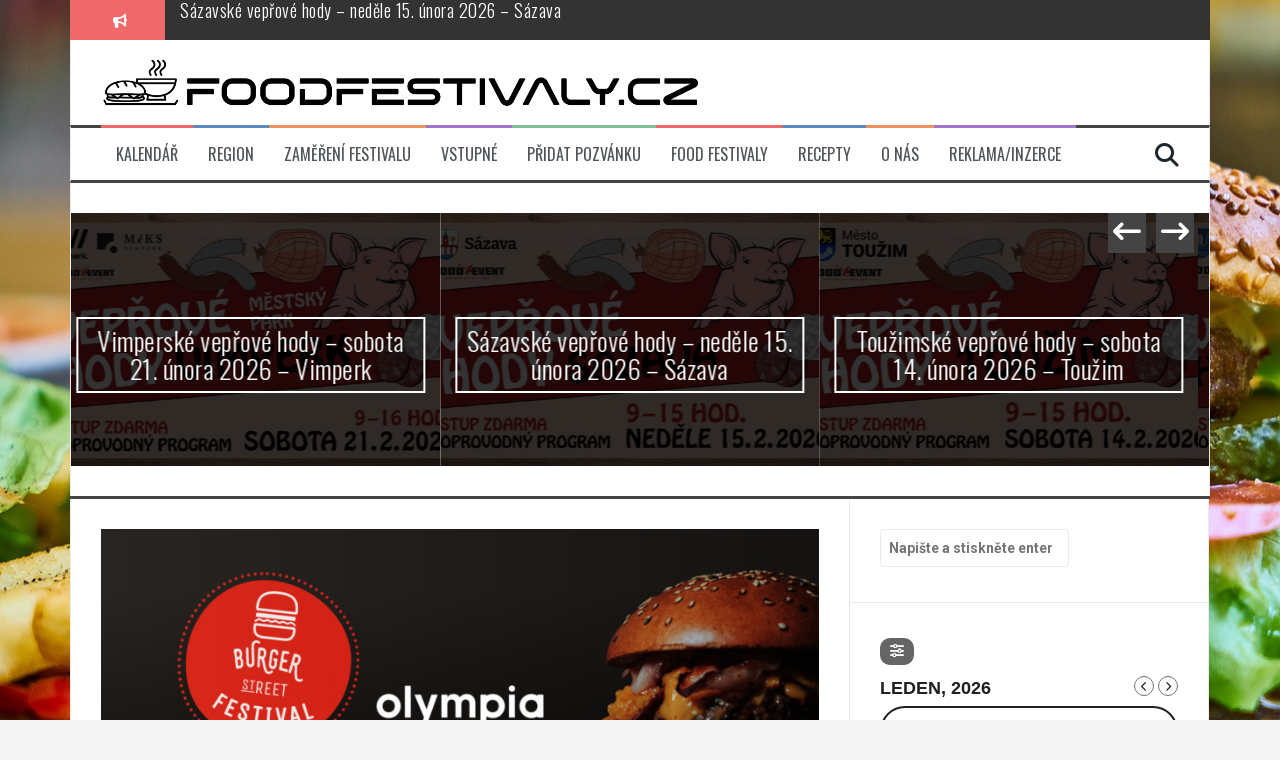

--- FILE ---
content_type: text/html; charset=UTF-8
request_url: https://foodfestivaly.cz/burger-street-festival-teplice-10-12-cervna-2022-teplice-oc-olympia/
body_size: 18512
content:
<!DOCTYPE html>
<html dir="ltr" lang="cs" prefix="og: https://ogp.me/ns#">
<head>
    <meta name=“robots“ content=“noindex, nofollow“>
	<script async src="https://pagead2.googlesyndication.com/pagead/js/adsbygoogle.js"></script>
<script>
     (adsbygoogle = window.adsbygoogle || []).push({
          google_ad_client: "ca-pub-8607835987585415",
          enable_page_level_ads: true
     });
</script>
<meta charset="UTF-8">
<meta name="viewport" content="width=device-width, initial-scale=1">
<link rel="profile" href="http://gmpg.org/xfn/11">
<link rel="pingback" href="https://foodfestivaly.cz/xmlrpc.php">

<title>Burger Street Festival Teplice – 10. – 12. června 2022 – Teplice (OC Olympia) - Food Festivaly</title>

		<!-- All in One SEO 4.9.3 - aioseo.com -->
	<meta name="description" content="V Teplicích se to pořádně rozjedes nabídkou burgerů, hranolek, zmrzlinářů a drinků. Checkněte tuhle událost, ať vám neutečou novinky a pojďte se s námi těšit. Na co? Burgermakeři: Burger bro´s Burger Saloon-Jezdci Burger Ya Dyckyburger Choosy JJ Grill Bill Pablo escobar Patyzon U mastné huby STREET FOOD a jiné dobroty zajišťují: TheGoldenCornDog Fries factory Easy" />
	<meta name="robots" content="max-image-preview:large" />
	<meta name="author" content="admin"/>
	<link rel="canonical" href="https://foodfestivaly.cz/burger-street-festival-teplice-10-12-cervna-2022-teplice-oc-olympia/" />
	<meta name="generator" content="All in One SEO (AIOSEO) 4.9.3" />
		<meta property="og:locale" content="cs_CZ" />
		<meta property="og:site_name" content="Food Festivaly - Kam vyrazit na food festival? Food festivaly 2026 po celébration ČR" />
		<meta property="og:type" content="article" />
		<meta property="og:title" content="Burger Street Festival Teplice – 10. – 12. června 2022 – Teplice (OC Olympia) - Food Festivaly" />
		<meta property="og:description" content="V Teplicích se to pořádně rozjedes nabídkou burgerů, hranolek, zmrzlinářů a drinků. Checkněte tuhle událost, ať vám neutečou novinky a pojďte se s námi těšit. Na co? Burgermakeři: Burger bro´s Burger Saloon-Jezdci Burger Ya Dyckyburger Choosy JJ Grill Bill Pablo escobar Patyzon U mastné huby STREET FOOD a jiné dobroty zajišťují: TheGoldenCornDog Fries factory Easy" />
		<meta property="og:url" content="https://foodfestivaly.cz/burger-street-festival-teplice-10-12-cervna-2022-teplice-oc-olympia/" />
		<meta property="article:published_time" content="2022-06-11T10:00:28+00:00" />
		<meta property="article:modified_time" content="2022-06-11T10:00:28+00:00" />
		<meta name="twitter:card" content="summary" />
		<meta name="twitter:title" content="Burger Street Festival Teplice – 10. – 12. června 2022 – Teplice (OC Olympia) - Food Festivaly" />
		<meta name="twitter:description" content="V Teplicích se to pořádně rozjedes nabídkou burgerů, hranolek, zmrzlinářů a drinků. Checkněte tuhle událost, ať vám neutečou novinky a pojďte se s námi těšit. Na co? Burgermakeři: Burger bro´s Burger Saloon-Jezdci Burger Ya Dyckyburger Choosy JJ Grill Bill Pablo escobar Patyzon U mastné huby STREET FOOD a jiné dobroty zajišťují: TheGoldenCornDog Fries factory Easy" />
		<script type="application/ld+json" class="aioseo-schema">
			{"@context":"https:\/\/schema.org","@graph":[{"@type":"BlogPosting","@id":"https:\/\/foodfestivaly.cz\/burger-street-festival-teplice-10-12-cervna-2022-teplice-oc-olympia\/#blogposting","name":"Burger Street Festival Teplice \u2013 10. \u2013 12. \u010dervna 2022 \u2013 Teplice (OC Olympia) - Food Festivaly","headline":"Burger Street Festival Teplice \u2013 10. \u2013 12. \u010dervna 2022 &#8211; Teplice (OC Olympia)","author":{"@id":"https:\/\/foodfestivaly.cz\/author\/admin\/#author"},"publisher":{"@id":"https:\/\/foodfestivaly.cz\/#organization"},"image":{"@type":"ImageObject","url":"https:\/\/foodfestivaly.cz\/wp-content\/uploads\/2022\/06\/burger-street-festival-teplice-2022.jpg","width":1200,"height":628},"datePublished":"2022-06-11T12:00:28+02:00","dateModified":"2022-06-11T12:00:28+02:00","inLanguage":"cs-CZ","mainEntityOfPage":{"@id":"https:\/\/foodfestivaly.cz\/burger-street-festival-teplice-10-12-cervna-2022-teplice-oc-olympia\/#webpage"},"isPartOf":{"@id":"https:\/\/foodfestivaly.cz\/burger-street-festival-teplice-10-12-cervna-2022-teplice-oc-olympia\/#webpage"},"articleSection":"Gastro festivaly, \u00dasteck\u00fd kraj, Vstup ZDARMA, Burger, burger fest, burger festival, burgery, Teplice"},{"@type":"BreadcrumbList","@id":"https:\/\/foodfestivaly.cz\/burger-street-festival-teplice-10-12-cervna-2022-teplice-oc-olympia\/#breadcrumblist","itemListElement":[{"@type":"ListItem","@id":"https:\/\/foodfestivaly.cz#listItem","position":1,"name":"Home","item":"https:\/\/foodfestivaly.cz","nextItem":{"@type":"ListItem","@id":"https:\/\/foodfestivaly.cz\/region\/#listItem","name":"Region"}},{"@type":"ListItem","@id":"https:\/\/foodfestivaly.cz\/region\/#listItem","position":2,"name":"Region","item":"https:\/\/foodfestivaly.cz\/region\/","nextItem":{"@type":"ListItem","@id":"https:\/\/foodfestivaly.cz\/region\/ustecky-kraj\/#listItem","name":"\u00dasteck\u00fd kraj"},"previousItem":{"@type":"ListItem","@id":"https:\/\/foodfestivaly.cz#listItem","name":"Home"}},{"@type":"ListItem","@id":"https:\/\/foodfestivaly.cz\/region\/ustecky-kraj\/#listItem","position":3,"name":"\u00dasteck\u00fd kraj","item":"https:\/\/foodfestivaly.cz\/region\/ustecky-kraj\/","nextItem":{"@type":"ListItem","@id":"https:\/\/foodfestivaly.cz\/burger-street-festival-teplice-10-12-cervna-2022-teplice-oc-olympia\/#listItem","name":"Burger Street Festival Teplice \u2013 10. \u2013 12. \u010dervna 2022 &#8211; Teplice (OC Olympia)"},"previousItem":{"@type":"ListItem","@id":"https:\/\/foodfestivaly.cz\/region\/#listItem","name":"Region"}},{"@type":"ListItem","@id":"https:\/\/foodfestivaly.cz\/burger-street-festival-teplice-10-12-cervna-2022-teplice-oc-olympia\/#listItem","position":4,"name":"Burger Street Festival Teplice \u2013 10. \u2013 12. \u010dervna 2022 &#8211; Teplice (OC Olympia)","previousItem":{"@type":"ListItem","@id":"https:\/\/foodfestivaly.cz\/region\/ustecky-kraj\/#listItem","name":"\u00dasteck\u00fd kraj"}}]},{"@type":"Organization","@id":"https:\/\/foodfestivaly.cz\/#organization","name":"Food Festivaly","description":"Kam vyrazit na food festival? Food festivaly 2026 po cel\u00e9bration \u010cR","url":"https:\/\/foodfestivaly.cz\/"},{"@type":"Person","@id":"https:\/\/foodfestivaly.cz\/author\/admin\/#author","url":"https:\/\/foodfestivaly.cz\/author\/admin\/","name":"admin","image":{"@type":"ImageObject","@id":"https:\/\/foodfestivaly.cz\/burger-street-festival-teplice-10-12-cervna-2022-teplice-oc-olympia\/#authorImage","url":"https:\/\/secure.gravatar.com\/avatar\/ffee4f2fc756099dc73e3d4e6bc35797e018e867670db31a143e91a9c321e77b?s=96&d=mm&r=g","width":96,"height":96,"caption":"admin"}},{"@type":"WebPage","@id":"https:\/\/foodfestivaly.cz\/burger-street-festival-teplice-10-12-cervna-2022-teplice-oc-olympia\/#webpage","url":"https:\/\/foodfestivaly.cz\/burger-street-festival-teplice-10-12-cervna-2022-teplice-oc-olympia\/","name":"Burger Street Festival Teplice \u2013 10. \u2013 12. \u010dervna 2022 \u2013 Teplice (OC Olympia) - Food Festivaly","description":"V Teplic\u00edch se to po\u0159\u00e1dn\u011b rozjedes nab\u00eddkou burger\u016f, hranolek, zmrzlin\u00e1\u0159\u016f a drink\u016f. Checkn\u011bte tuhle ud\u00e1lost, a\u0165 v\u00e1m neute\u010dou novinky a poj\u010fte se s n\u00e1mi t\u011b\u0161it. Na co? Burgermake\u0159i: Burger bro\u00b4s Burger Saloon-Jezdci Burger Ya Dyckyburger Choosy JJ Grill Bill Pablo escobar Patyzon U mastn\u00e9 huby STREET FOOD a jin\u00e9 dobroty zaji\u0161\u0165uj\u00ed: TheGoldenCornDog Fries factory Easy","inLanguage":"cs-CZ","isPartOf":{"@id":"https:\/\/foodfestivaly.cz\/#website"},"breadcrumb":{"@id":"https:\/\/foodfestivaly.cz\/burger-street-festival-teplice-10-12-cervna-2022-teplice-oc-olympia\/#breadcrumblist"},"author":{"@id":"https:\/\/foodfestivaly.cz\/author\/admin\/#author"},"creator":{"@id":"https:\/\/foodfestivaly.cz\/author\/admin\/#author"},"image":{"@type":"ImageObject","url":"https:\/\/foodfestivaly.cz\/wp-content\/uploads\/2022\/06\/burger-street-festival-teplice-2022.jpg","@id":"https:\/\/foodfestivaly.cz\/burger-street-festival-teplice-10-12-cervna-2022-teplice-oc-olympia\/#mainImage","width":1200,"height":628},"primaryImageOfPage":{"@id":"https:\/\/foodfestivaly.cz\/burger-street-festival-teplice-10-12-cervna-2022-teplice-oc-olympia\/#mainImage"},"datePublished":"2022-06-11T12:00:28+02:00","dateModified":"2022-06-11T12:00:28+02:00"},{"@type":"WebSite","@id":"https:\/\/foodfestivaly.cz\/#website","url":"https:\/\/foodfestivaly.cz\/","name":"Food Festivaly","description":"Kam vyrazit na food festival? Food festivaly 2026 po cel\u00e9bration \u010cR","inLanguage":"cs-CZ","publisher":{"@id":"https:\/\/foodfestivaly.cz\/#organization"}}]}
		</script>
		<!-- All in One SEO -->

<link rel='dns-prefetch' href='//maps.googleapis.com' />
<link rel='dns-prefetch' href='//meet.jit.si' />
<link rel='dns-prefetch' href='//www.googletagmanager.com' />
<link rel='dns-prefetch' href='//fonts.googleapis.com' />
<link rel="alternate" type="application/rss+xml" title="Food Festivaly &raquo; RSS zdroj" href="https://foodfestivaly.cz/feed/" />
<link rel="alternate" type="application/rss+xml" title="Food Festivaly &raquo; RSS komentářů" href="https://foodfestivaly.cz/comments/feed/" />
<link rel="alternate" title="oEmbed (JSON)" type="application/json+oembed" href="https://foodfestivaly.cz/wp-json/oembed/1.0/embed?url=https%3A%2F%2Ffoodfestivaly.cz%2Fburger-street-festival-teplice-10-12-cervna-2022-teplice-oc-olympia%2F" />
<link rel="alternate" title="oEmbed (XML)" type="text/xml+oembed" href="https://foodfestivaly.cz/wp-json/oembed/1.0/embed?url=https%3A%2F%2Ffoodfestivaly.cz%2Fburger-street-festival-teplice-10-12-cervna-2022-teplice-oc-olympia%2F&#038;format=xml" />
<style id='wp-img-auto-sizes-contain-inline-css' type='text/css'>
img:is([sizes=auto i],[sizes^="auto," i]){contain-intrinsic-size:3000px 1500px}
/*# sourceURL=wp-img-auto-sizes-contain-inline-css */
</style>
<link rel='stylesheet' id='dashicons-css' href='https://foodfestivaly.cz/wp-includes/css/dashicons.min.css?ver=6.9' type='text/css' media='all' />
<link rel='stylesheet' id='post-views-counter-frontend-css' href='https://foodfestivaly.cz/wp-content/plugins/post-views-counter/css/frontend.css?ver=1.7.3' type='text/css' media='all' />
<style id='wp-emoji-styles-inline-css' type='text/css'>

	img.wp-smiley, img.emoji {
		display: inline !important;
		border: none !important;
		box-shadow: none !important;
		height: 1em !important;
		width: 1em !important;
		margin: 0 0.07em !important;
		vertical-align: -0.1em !important;
		background: none !important;
		padding: 0 !important;
	}
/*# sourceURL=wp-emoji-styles-inline-css */
</style>
<style id='wp-block-library-inline-css' type='text/css'>
:root{--wp-block-synced-color:#7a00df;--wp-block-synced-color--rgb:122,0,223;--wp-bound-block-color:var(--wp-block-synced-color);--wp-editor-canvas-background:#ddd;--wp-admin-theme-color:#007cba;--wp-admin-theme-color--rgb:0,124,186;--wp-admin-theme-color-darker-10:#006ba1;--wp-admin-theme-color-darker-10--rgb:0,107,160.5;--wp-admin-theme-color-darker-20:#005a87;--wp-admin-theme-color-darker-20--rgb:0,90,135;--wp-admin-border-width-focus:2px}@media (min-resolution:192dpi){:root{--wp-admin-border-width-focus:1.5px}}.wp-element-button{cursor:pointer}:root .has-very-light-gray-background-color{background-color:#eee}:root .has-very-dark-gray-background-color{background-color:#313131}:root .has-very-light-gray-color{color:#eee}:root .has-very-dark-gray-color{color:#313131}:root .has-vivid-green-cyan-to-vivid-cyan-blue-gradient-background{background:linear-gradient(135deg,#00d084,#0693e3)}:root .has-purple-crush-gradient-background{background:linear-gradient(135deg,#34e2e4,#4721fb 50%,#ab1dfe)}:root .has-hazy-dawn-gradient-background{background:linear-gradient(135deg,#faaca8,#dad0ec)}:root .has-subdued-olive-gradient-background{background:linear-gradient(135deg,#fafae1,#67a671)}:root .has-atomic-cream-gradient-background{background:linear-gradient(135deg,#fdd79a,#004a59)}:root .has-nightshade-gradient-background{background:linear-gradient(135deg,#330968,#31cdcf)}:root .has-midnight-gradient-background{background:linear-gradient(135deg,#020381,#2874fc)}:root{--wp--preset--font-size--normal:16px;--wp--preset--font-size--huge:42px}.has-regular-font-size{font-size:1em}.has-larger-font-size{font-size:2.625em}.has-normal-font-size{font-size:var(--wp--preset--font-size--normal)}.has-huge-font-size{font-size:var(--wp--preset--font-size--huge)}.has-text-align-center{text-align:center}.has-text-align-left{text-align:left}.has-text-align-right{text-align:right}.has-fit-text{white-space:nowrap!important}#end-resizable-editor-section{display:none}.aligncenter{clear:both}.items-justified-left{justify-content:flex-start}.items-justified-center{justify-content:center}.items-justified-right{justify-content:flex-end}.items-justified-space-between{justify-content:space-between}.screen-reader-text{border:0;clip-path:inset(50%);height:1px;margin:-1px;overflow:hidden;padding:0;position:absolute;width:1px;word-wrap:normal!important}.screen-reader-text:focus{background-color:#ddd;clip-path:none;color:#444;display:block;font-size:1em;height:auto;left:5px;line-height:normal;padding:15px 23px 14px;text-decoration:none;top:5px;width:auto;z-index:100000}html :where(.has-border-color){border-style:solid}html :where([style*=border-top-color]){border-top-style:solid}html :where([style*=border-right-color]){border-right-style:solid}html :where([style*=border-bottom-color]){border-bottom-style:solid}html :where([style*=border-left-color]){border-left-style:solid}html :where([style*=border-width]){border-style:solid}html :where([style*=border-top-width]){border-top-style:solid}html :where([style*=border-right-width]){border-right-style:solid}html :where([style*=border-bottom-width]){border-bottom-style:solid}html :where([style*=border-left-width]){border-left-style:solid}html :where(img[class*=wp-image-]){height:auto;max-width:100%}:where(figure){margin:0 0 1em}html :where(.is-position-sticky){--wp-admin--admin-bar--position-offset:var(--wp-admin--admin-bar--height,0px)}@media screen and (max-width:600px){html :where(.is-position-sticky){--wp-admin--admin-bar--position-offset:0px}}

/*# sourceURL=wp-block-library-inline-css */
</style><style id='global-styles-inline-css' type='text/css'>
:root{--wp--preset--aspect-ratio--square: 1;--wp--preset--aspect-ratio--4-3: 4/3;--wp--preset--aspect-ratio--3-4: 3/4;--wp--preset--aspect-ratio--3-2: 3/2;--wp--preset--aspect-ratio--2-3: 2/3;--wp--preset--aspect-ratio--16-9: 16/9;--wp--preset--aspect-ratio--9-16: 9/16;--wp--preset--color--black: #000000;--wp--preset--color--cyan-bluish-gray: #abb8c3;--wp--preset--color--white: #ffffff;--wp--preset--color--pale-pink: #f78da7;--wp--preset--color--vivid-red: #cf2e2e;--wp--preset--color--luminous-vivid-orange: #ff6900;--wp--preset--color--luminous-vivid-amber: #fcb900;--wp--preset--color--light-green-cyan: #7bdcb5;--wp--preset--color--vivid-green-cyan: #00d084;--wp--preset--color--pale-cyan-blue: #8ed1fc;--wp--preset--color--vivid-cyan-blue: #0693e3;--wp--preset--color--vivid-purple: #9b51e0;--wp--preset--gradient--vivid-cyan-blue-to-vivid-purple: linear-gradient(135deg,rgb(6,147,227) 0%,rgb(155,81,224) 100%);--wp--preset--gradient--light-green-cyan-to-vivid-green-cyan: linear-gradient(135deg,rgb(122,220,180) 0%,rgb(0,208,130) 100%);--wp--preset--gradient--luminous-vivid-amber-to-luminous-vivid-orange: linear-gradient(135deg,rgb(252,185,0) 0%,rgb(255,105,0) 100%);--wp--preset--gradient--luminous-vivid-orange-to-vivid-red: linear-gradient(135deg,rgb(255,105,0) 0%,rgb(207,46,46) 100%);--wp--preset--gradient--very-light-gray-to-cyan-bluish-gray: linear-gradient(135deg,rgb(238,238,238) 0%,rgb(169,184,195) 100%);--wp--preset--gradient--cool-to-warm-spectrum: linear-gradient(135deg,rgb(74,234,220) 0%,rgb(151,120,209) 20%,rgb(207,42,186) 40%,rgb(238,44,130) 60%,rgb(251,105,98) 80%,rgb(254,248,76) 100%);--wp--preset--gradient--blush-light-purple: linear-gradient(135deg,rgb(255,206,236) 0%,rgb(152,150,240) 100%);--wp--preset--gradient--blush-bordeaux: linear-gradient(135deg,rgb(254,205,165) 0%,rgb(254,45,45) 50%,rgb(107,0,62) 100%);--wp--preset--gradient--luminous-dusk: linear-gradient(135deg,rgb(255,203,112) 0%,rgb(199,81,192) 50%,rgb(65,88,208) 100%);--wp--preset--gradient--pale-ocean: linear-gradient(135deg,rgb(255,245,203) 0%,rgb(182,227,212) 50%,rgb(51,167,181) 100%);--wp--preset--gradient--electric-grass: linear-gradient(135deg,rgb(202,248,128) 0%,rgb(113,206,126) 100%);--wp--preset--gradient--midnight: linear-gradient(135deg,rgb(2,3,129) 0%,rgb(40,116,252) 100%);--wp--preset--font-size--small: 13px;--wp--preset--font-size--medium: 20px;--wp--preset--font-size--large: 36px;--wp--preset--font-size--x-large: 42px;--wp--preset--spacing--20: 0.44rem;--wp--preset--spacing--30: 0.67rem;--wp--preset--spacing--40: 1rem;--wp--preset--spacing--50: 1.5rem;--wp--preset--spacing--60: 2.25rem;--wp--preset--spacing--70: 3.38rem;--wp--preset--spacing--80: 5.06rem;--wp--preset--shadow--natural: 6px 6px 9px rgba(0, 0, 0, 0.2);--wp--preset--shadow--deep: 12px 12px 50px rgba(0, 0, 0, 0.4);--wp--preset--shadow--sharp: 6px 6px 0px rgba(0, 0, 0, 0.2);--wp--preset--shadow--outlined: 6px 6px 0px -3px rgb(255, 255, 255), 6px 6px rgb(0, 0, 0);--wp--preset--shadow--crisp: 6px 6px 0px rgb(0, 0, 0);}:where(.is-layout-flex){gap: 0.5em;}:where(.is-layout-grid){gap: 0.5em;}body .is-layout-flex{display: flex;}.is-layout-flex{flex-wrap: wrap;align-items: center;}.is-layout-flex > :is(*, div){margin: 0;}body .is-layout-grid{display: grid;}.is-layout-grid > :is(*, div){margin: 0;}:where(.wp-block-columns.is-layout-flex){gap: 2em;}:where(.wp-block-columns.is-layout-grid){gap: 2em;}:where(.wp-block-post-template.is-layout-flex){gap: 1.25em;}:where(.wp-block-post-template.is-layout-grid){gap: 1.25em;}.has-black-color{color: var(--wp--preset--color--black) !important;}.has-cyan-bluish-gray-color{color: var(--wp--preset--color--cyan-bluish-gray) !important;}.has-white-color{color: var(--wp--preset--color--white) !important;}.has-pale-pink-color{color: var(--wp--preset--color--pale-pink) !important;}.has-vivid-red-color{color: var(--wp--preset--color--vivid-red) !important;}.has-luminous-vivid-orange-color{color: var(--wp--preset--color--luminous-vivid-orange) !important;}.has-luminous-vivid-amber-color{color: var(--wp--preset--color--luminous-vivid-amber) !important;}.has-light-green-cyan-color{color: var(--wp--preset--color--light-green-cyan) !important;}.has-vivid-green-cyan-color{color: var(--wp--preset--color--vivid-green-cyan) !important;}.has-pale-cyan-blue-color{color: var(--wp--preset--color--pale-cyan-blue) !important;}.has-vivid-cyan-blue-color{color: var(--wp--preset--color--vivid-cyan-blue) !important;}.has-vivid-purple-color{color: var(--wp--preset--color--vivid-purple) !important;}.has-black-background-color{background-color: var(--wp--preset--color--black) !important;}.has-cyan-bluish-gray-background-color{background-color: var(--wp--preset--color--cyan-bluish-gray) !important;}.has-white-background-color{background-color: var(--wp--preset--color--white) !important;}.has-pale-pink-background-color{background-color: var(--wp--preset--color--pale-pink) !important;}.has-vivid-red-background-color{background-color: var(--wp--preset--color--vivid-red) !important;}.has-luminous-vivid-orange-background-color{background-color: var(--wp--preset--color--luminous-vivid-orange) !important;}.has-luminous-vivid-amber-background-color{background-color: var(--wp--preset--color--luminous-vivid-amber) !important;}.has-light-green-cyan-background-color{background-color: var(--wp--preset--color--light-green-cyan) !important;}.has-vivid-green-cyan-background-color{background-color: var(--wp--preset--color--vivid-green-cyan) !important;}.has-pale-cyan-blue-background-color{background-color: var(--wp--preset--color--pale-cyan-blue) !important;}.has-vivid-cyan-blue-background-color{background-color: var(--wp--preset--color--vivid-cyan-blue) !important;}.has-vivid-purple-background-color{background-color: var(--wp--preset--color--vivid-purple) !important;}.has-black-border-color{border-color: var(--wp--preset--color--black) !important;}.has-cyan-bluish-gray-border-color{border-color: var(--wp--preset--color--cyan-bluish-gray) !important;}.has-white-border-color{border-color: var(--wp--preset--color--white) !important;}.has-pale-pink-border-color{border-color: var(--wp--preset--color--pale-pink) !important;}.has-vivid-red-border-color{border-color: var(--wp--preset--color--vivid-red) !important;}.has-luminous-vivid-orange-border-color{border-color: var(--wp--preset--color--luminous-vivid-orange) !important;}.has-luminous-vivid-amber-border-color{border-color: var(--wp--preset--color--luminous-vivid-amber) !important;}.has-light-green-cyan-border-color{border-color: var(--wp--preset--color--light-green-cyan) !important;}.has-vivid-green-cyan-border-color{border-color: var(--wp--preset--color--vivid-green-cyan) !important;}.has-pale-cyan-blue-border-color{border-color: var(--wp--preset--color--pale-cyan-blue) !important;}.has-vivid-cyan-blue-border-color{border-color: var(--wp--preset--color--vivid-cyan-blue) !important;}.has-vivid-purple-border-color{border-color: var(--wp--preset--color--vivid-purple) !important;}.has-vivid-cyan-blue-to-vivid-purple-gradient-background{background: var(--wp--preset--gradient--vivid-cyan-blue-to-vivid-purple) !important;}.has-light-green-cyan-to-vivid-green-cyan-gradient-background{background: var(--wp--preset--gradient--light-green-cyan-to-vivid-green-cyan) !important;}.has-luminous-vivid-amber-to-luminous-vivid-orange-gradient-background{background: var(--wp--preset--gradient--luminous-vivid-amber-to-luminous-vivid-orange) !important;}.has-luminous-vivid-orange-to-vivid-red-gradient-background{background: var(--wp--preset--gradient--luminous-vivid-orange-to-vivid-red) !important;}.has-very-light-gray-to-cyan-bluish-gray-gradient-background{background: var(--wp--preset--gradient--very-light-gray-to-cyan-bluish-gray) !important;}.has-cool-to-warm-spectrum-gradient-background{background: var(--wp--preset--gradient--cool-to-warm-spectrum) !important;}.has-blush-light-purple-gradient-background{background: var(--wp--preset--gradient--blush-light-purple) !important;}.has-blush-bordeaux-gradient-background{background: var(--wp--preset--gradient--blush-bordeaux) !important;}.has-luminous-dusk-gradient-background{background: var(--wp--preset--gradient--luminous-dusk) !important;}.has-pale-ocean-gradient-background{background: var(--wp--preset--gradient--pale-ocean) !important;}.has-electric-grass-gradient-background{background: var(--wp--preset--gradient--electric-grass) !important;}.has-midnight-gradient-background{background: var(--wp--preset--gradient--midnight) !important;}.has-small-font-size{font-size: var(--wp--preset--font-size--small) !important;}.has-medium-font-size{font-size: var(--wp--preset--font-size--medium) !important;}.has-large-font-size{font-size: var(--wp--preset--font-size--large) !important;}.has-x-large-font-size{font-size: var(--wp--preset--font-size--x-large) !important;}
/*# sourceURL=global-styles-inline-css */
</style>

<style id='classic-theme-styles-inline-css' type='text/css'>
/*! This file is auto-generated */
.wp-block-button__link{color:#fff;background-color:#32373c;border-radius:9999px;box-shadow:none;text-decoration:none;padding:calc(.667em + 2px) calc(1.333em + 2px);font-size:1.125em}.wp-block-file__button{background:#32373c;color:#fff;text-decoration:none}
/*# sourceURL=/wp-includes/css/classic-themes.min.css */
</style>
<link rel='stylesheet' id='catch-instagram-feed-gallery-widget-css' href='https://foodfestivaly.cz/wp-content/plugins/catch-instagram-feed-gallery-widget/public/css/catch-instagram-feed-gallery-widget-public.css?ver=2.3.3' type='text/css' media='all' />
<link rel='stylesheet' id='contact-form-7-css' href='https://foodfestivaly.cz/wp-content/plugins/contact-form-7/includes/css/styles.css?ver=6.1.4' type='text/css' media='all' />
<link rel='stylesheet' id='cf7msm_styles-css' href='https://foodfestivaly.cz/wp-content/plugins/contact-form-7-multi-step-module/resources/cf7msm.css?ver=4.5' type='text/css' media='all' />
<link rel='stylesheet' id='cntctfrm_form_style-css' href='https://foodfestivaly.cz/wp-content/plugins/contact-form-plugin/css/form_style.css?ver=4.3.6' type='text/css' media='all' />
<link rel='stylesheet' id='simple-google-adsense-styles-css' href='https://foodfestivaly.cz/wp-content/plugins/simple-google-adsense/assets/css/adsense.css?ver=1.2.0' type='text/css' media='all' />
<link rel='stylesheet' id='flymag-bootstrap-css' href='https://foodfestivaly.cz/wp-content/themes/flymag/bootstrap/css/bootstrap.min.css?ver=1' type='text/css' media='all' />
<link rel='stylesheet' id='flymag-body-fonts-css' href='//fonts.googleapis.com/css?family=Roboto%3A400%2C400italic%2C700%2C700italic&#038;ver=6.9' type='text/css' media='all' />
<link rel='stylesheet' id='flymag-headings-fonts-css' href='//fonts.googleapis.com/css?family=Oswald%3A400%2C300%2C700&#038;ver=6.9' type='text/css' media='all' />
<link rel='stylesheet' id='flymag-style-css' href='https://foodfestivaly.cz/wp-content/themes/flymag/style.css?ver=6.9' type='text/css' media='all' />
<style id='flymag-style-inline-css' type='text/css'>
.social-navigation li:hover > a::before, a, a:hover, a:focus, a:active { color:}
.custom-menu-item-1:hover, .custom-menu-item-1 .sub-menu, .ticker-info, button, .button, input[type="button"], input[type="reset"], input[type="submit"] { background-color:}
.custom-menu-item-1 { border-color:}
.custom-menu-item-2:hover, .custom-menu-item-2 .sub-menu { background-color:}
.custom-menu-item-2 { border-color:}
.custom-menu-item-3:hover, .custom-menu-item-3 .sub-menu { background-color:}
.custom-menu-item-3 { border-color:}
.custom-menu-item-4:hover, .custom-menu-item-4 .sub-menu { background-color:}
.custom-menu-item-4 { border-color:}
.custom-menu-item-0:hover, .custom-menu-item-0 .sub-menu { background-color:}
.custom-menu-item-0 { border-color:}
.site-branding { background-color:}
.news-ticker { background-color:}
.site-title a, .site-title a:hover { color:}
.site-description { color:}
.main-navigation { background-color:}
.main-navigation a, .main-navigation li::before { color:}
body { color:}
.widget-area .widget, .widget-area .widget a { color:}
.site-footer, .footer-widget-area { background-color:}
.site-branding { padding:15px 30px; }
.site-logo { max-width:600px; }

/*# sourceURL=flymag-style-inline-css */
</style>
<link rel='stylesheet' id='flymag-font-awesome-css' href='https://foodfestivaly.cz/wp-content/themes/flymag/fonts/font-awesome.min.css?ver=6.9' type='text/css' media='all' />
<link rel='stylesheet' id='evcal_cal_default-css' href='//foodfestivaly.cz/wp-content/plugins/eventON/assets/css/eventon_styles.css?ver=4.8.1' type='text/css' media='all' />
<link rel='stylesheet' id='evo_font_icons-css' href='//foodfestivaly.cz/wp-content/plugins/eventON/assets/fonts/all.css?ver=4.8.1' type='text/css' media='all' />
<link rel='stylesheet' id='eventon_dynamic_styles-css' href='//foodfestivaly.cz/wp-content/plugins/eventON/assets/css/eventon_dynamic_styles.css?ver=4.8.1' type='text/css' media='all' />
<link rel='stylesheet' id='wp-my-instagram-css' href='https://foodfestivaly.cz/wp-content/plugins/wp-my-instagram/css/style.css?ver=1.0' type='text/css' media='all' />
<script type="text/javascript" id="jquery-core-js-extra">
/* <![CDATA[ */
var appp_ajax_login = {"processing":"Logging in....","required":"Fields are required","error":"Error Logging in"};
//# sourceURL=jquery-core-js-extra
/* ]]> */
</script>
<script type="text/javascript" src="https://foodfestivaly.cz/wp-includes/js/jquery/jquery.min.js?ver=3.7.1" id="jquery-core-js"></script>
<script type="text/javascript" src="https://foodfestivaly.cz/wp-includes/js/jquery/jquery-migrate.min.js?ver=3.4.1" id="jquery-migrate-js"></script>
<script type="text/javascript" src="https://foodfestivaly.cz/wp-content/plugins/catch-instagram-feed-gallery-widget/public/js/catch-instagram-feed-gallery-widget-public.js?ver=2.3.3" id="catch-instagram-feed-gallery-widget-js"></script>
<script type="text/javascript" src="https://foodfestivaly.cz/wp-content/themes/flymag/js/jquery.fitvids.js?ver=1" id="flymag-fitvids-js"></script>
<script type="text/javascript" src="https://foodfestivaly.cz/wp-content/themes/flymag/js/jquery.slicknav.min.js?ver=1" id="flymag-slicknav-js"></script>
<script type="text/javascript" src="https://foodfestivaly.cz/wp-content/themes/flymag/js/jquery.easy-ticker.min.js?ver=1" id="flymag-ticker-js"></script>
<script type="text/javascript" src="https://foodfestivaly.cz/wp-content/themes/flymag/js/wow.min.js?ver=1" id="flymag-animations-js"></script>
<script type="text/javascript" src="https://foodfestivaly.cz/wp-content/themes/flymag/js/scripts.js?ver=1" id="flymag-scripts-js"></script>
<script type="text/javascript" src="https://foodfestivaly.cz/wp-content/themes/flymag/js/owl.carousel.min.js?ver=1" id="flymag-owl-script-js"></script>
<script type="text/javascript" id="flymag-slider-init-js-extra">
/* <![CDATA[ */
var sliderOptions = {"slideshowspeed":"4000"};
//# sourceURL=flymag-slider-init-js-extra
/* ]]> */
</script>
<script type="text/javascript" src="https://foodfestivaly.cz/wp-content/themes/flymag/js/slider-init.js?ver=1" id="flymag-slider-init-js"></script>
<script type="text/javascript" id="evo-inlinescripts-header-js-after">
/* <![CDATA[ */
jQuery(document).ready(function($){});
//# sourceURL=evo-inlinescripts-header-js-after
/* ]]> */
</script>

<!-- Google tag (gtag.js) snippet added by Site Kit -->
<!-- Google Analytics snippet added by Site Kit -->
<script type="text/javascript" src="https://www.googletagmanager.com/gtag/js?id=G-Q2PXLXSWJ6" id="google_gtagjs-js" async></script>
<script type="text/javascript" id="google_gtagjs-js-after">
/* <![CDATA[ */
window.dataLayer = window.dataLayer || [];function gtag(){dataLayer.push(arguments);}
gtag("set","linker",{"domains":["foodfestivaly.cz"]});
gtag("js", new Date());
gtag("set", "developer_id.dZTNiMT", true);
gtag("config", "G-Q2PXLXSWJ6");
//# sourceURL=google_gtagjs-js-after
/* ]]> */
</script>
<script type="text/javascript" src="https://foodfestivaly.cz/wp-content/plugins/apppresser/js/no-app.js?ver=4.5.2" id="appp-no-app-js"></script>
<link rel="https://api.w.org/" href="https://foodfestivaly.cz/wp-json/" /><link rel="alternate" title="JSON" type="application/json" href="https://foodfestivaly.cz/wp-json/wp/v2/posts/1280" /><link rel="EditURI" type="application/rsd+xml" title="RSD" href="https://foodfestivaly.cz/xmlrpc.php?rsd" />
<meta name="generator" content="WordPress 6.9" />
<link rel='shortlink' href='https://foodfestivaly.cz/?p=1280' />
<meta name="generator" content="Site Kit by Google 1.171.0" />                <!-- auto ad code generated with AdFlow plugin v1.2.0 -->
                <script async src="//pagead2.googlesyndication.com/pagead/js/adsbygoogle.js"></script>
                <script>
                (adsbygoogle = window.adsbygoogle || []).push({
                     google_ad_client: "ca-pub-8607835987585415",
                     enable_page_level_ads: true
                });
                </script>      
                <!-- / AdFlow plugin --><!-- Enter your scripts here --><!--[if lt IE 9]>
<script src="https://foodfestivaly.cz/wp-content/themes/flymag/js/html5shiv.js"></script>
<![endif]-->

<!-- Google AdSense meta tags added by Site Kit -->
<meta name="google-adsense-platform-account" content="ca-host-pub-2644536267352236">
<meta name="google-adsense-platform-domain" content="sitekit.withgoogle.com">
<!-- End Google AdSense meta tags added by Site Kit -->
<style type="text/css" id="custom-background-css">
body.custom-background { background-image: url("https://www.foodfestivaly.cz/wp-content/uploads/2020/07/burger.jpg"); background-position: center center; background-size: cover; background-repeat: no-repeat; background-attachment: fixed; }
</style>
	<link rel="icon" href="https://foodfestivaly.cz/wp-content/uploads/2024/05/cropped-food-pod-carou-1-32x32.png" sizes="32x32" />
<link rel="icon" href="https://foodfestivaly.cz/wp-content/uploads/2024/05/cropped-food-pod-carou-1-192x192.png" sizes="192x192" />
<link rel="apple-touch-icon" href="https://foodfestivaly.cz/wp-content/uploads/2024/05/cropped-food-pod-carou-1-180x180.png" />
<meta name="msapplication-TileImage" content="https://foodfestivaly.cz/wp-content/uploads/2024/05/cropped-food-pod-carou-1-270x270.png" />
</head>

<body class="wp-singular post-template-default single single-post postid-1280 single-format-standard custom-background wp-theme-flymag">
<div id="page" class="hfeed site">
	<a class="skip-link screen-reader-text" href="#content">Přejít k obsahu webu</a>

			
			<div class="latest-news container">
				<div class="ticker-info col-md-1 col-sm-1 col-xs-1">
					<i class="fa fa-bullhorn"></i>
				</div>
				<div class="news-ticker col-md-11 col-sm-11 col-xs-11">
					<div class="ticker-inner">
													<h4 class="ticker-title"><a href="https://foodfestivaly.cz/reportaz-se-soboty-17-ledna-prvniho-dne-nova-festival-chuti-2026/" rel="bookmark">Reportáž se soboty 17. ledna &#8211; prvního dne Nova Festival Chutí 2026</a></h4>													<h4 class="ticker-title"><a href="https://foodfestivaly.cz/polivkovani-sobota-7-brezna-2026-praha-smichovska-naplavka-horejsi-nabrezi/" rel="bookmark">Polívkování &#8211; sobota 7. března 2026 &#8211; Praha Smíchovská náplavka – Hořejší nábřeží</a></h4>													<h4 class="ticker-title"><a href="https://foodfestivaly.cz/vimperske-veprove-hody-sobota-21-unora-2026-vimperk/" rel="bookmark">Vimperské vepřové hody &#8211; sobota 21. února 2026 &#8211; Vimperk</a></h4>													<h4 class="ticker-title"><a href="https://foodfestivaly.cz/sazavske-veprove-hody-nedele-15-unora-2026-sazava/" rel="bookmark">Sázavské vepřové hody &#8211; neděle 15. února 2026 &#8211; Sázava</a></h4>													<h4 class="ticker-title"><a href="https://foodfestivaly.cz/touzimske-veprove-hody-sobota-14-unora-2026-touzim/" rel="bookmark">Toužimské vepřové hody &#8211; sobota 14. února 2026 &#8211; Toužim</a></h4>													<h4 class="ticker-title"><a href="https://foodfestivaly.cz/hrotovicke-veprove-hody-hrotovice-sobota-31-ledna-2026/" rel="bookmark">Hrotovické vepřové hody &#8211; Hrotovice &#8211; sobota 31. ledna 2026</a></h4>											</div>
				</div>
			</div>

			
	<header id="masthead" class="site-header container clearfix" role="banner">
		<div class="site-branding clearfix">
							<a href="https://foodfestivaly.cz/" title="Food Festivaly"><img class="site-logo" src="https://foodfestivaly.cz/wp-content/uploads/2024/05/food-do-boku-e1714630265881.png" alt="Food Festivaly" /></a>
					</div>
		<nav id="site-navigation" class="main-navigation" role="navigation">
			<div class="menu-hlavni-container"><ul id="menu-hlavni" class="menu"><li id="menu-item-586" class="menu-item menu-item-type-post_type menu-item-object-page menu-item-586 custom-menu-item-1"><a href="https://foodfestivaly.cz/kalendar-food-festivalu/">Kalendář</a></li>
<li id="menu-item-19" class="menu-item menu-item-type-taxonomy menu-item-object-category current-post-ancestor menu-item-has-children menu-item-19 custom-menu-item-2"><a href="https://foodfestivaly.cz/region/">Region</a>
<ul class="sub-menu">
	<li id="menu-item-83" class="menu-item menu-item-type-taxonomy menu-item-object-category menu-item-83"><a href="https://foodfestivaly.cz/region/praha-a-okoli/">Praha a okolí</a></li>
	<li id="menu-item-94" class="menu-item menu-item-type-taxonomy menu-item-object-category menu-item-94"><a href="https://foodfestivaly.cz/region/stredocesky-kraj/">Středočeský kraj</a></li>
	<li id="menu-item-82" class="menu-item menu-item-type-taxonomy menu-item-object-category menu-item-82"><a href="https://foodfestivaly.cz/region/kralovehradecky-kraj/">Královéhradecký kraj</a></li>
	<li id="menu-item-84" class="menu-item menu-item-type-taxonomy menu-item-object-category menu-item-84"><a href="https://foodfestivaly.cz/region/jihomoravsky-kraj/">Jihomoravský kraj</a></li>
	<li id="menu-item-85" class="menu-item menu-item-type-taxonomy menu-item-object-category menu-item-85"><a href="https://foodfestivaly.cz/region/moravskoslezsky-kraj/">Moravskoslezský kraj</a></li>
	<li id="menu-item-86" class="menu-item menu-item-type-taxonomy menu-item-object-category menu-item-86"><a href="https://foodfestivaly.cz/region/olomoucky-kraj/">Olomoucký kraj</a></li>
	<li id="menu-item-90" class="menu-item menu-item-type-taxonomy menu-item-object-category menu-item-90"><a href="https://foodfestivaly.cz/region/jihocesky-kraj/">Jihočeský kraj</a></li>
	<li id="menu-item-91" class="menu-item menu-item-type-taxonomy menu-item-object-category menu-item-91"><a href="https://foodfestivaly.cz/region/karlovarsky-kraj/">Karlovarský kraj</a></li>
	<li id="menu-item-92" class="menu-item menu-item-type-taxonomy menu-item-object-category menu-item-92"><a href="https://foodfestivaly.cz/region/liberecky-kraj/">Liberecký kraj</a></li>
	<li id="menu-item-93" class="menu-item menu-item-type-taxonomy menu-item-object-category menu-item-93"><a href="https://foodfestivaly.cz/region/plzensky-kraj/">Plzeňský kraj</a></li>
	<li id="menu-item-95" class="menu-item menu-item-type-taxonomy menu-item-object-category current-post-ancestor current-menu-parent current-post-parent menu-item-95"><a href="https://foodfestivaly.cz/region/ustecky-kraj/">Ústecký kraj</a></li>
	<li id="menu-item-96" class="menu-item menu-item-type-taxonomy menu-item-object-category menu-item-96"><a href="https://foodfestivaly.cz/region/vysocina/">Vysočina</a></li>
	<li id="menu-item-97" class="menu-item menu-item-type-taxonomy menu-item-object-category menu-item-97"><a href="https://foodfestivaly.cz/region/zlinsky-kraj/">Zlínský kraj</a></li>
</ul>
</li>
<li id="menu-item-20" class="menu-item menu-item-type-taxonomy menu-item-object-category current-post-ancestor menu-item-has-children menu-item-20 custom-menu-item-3"><a href="https://foodfestivaly.cz/zamereni-festivalu/">Zaměření festivalu</a>
<ul class="sub-menu">
	<li id="menu-item-77" class="menu-item menu-item-type-taxonomy menu-item-object-category current-post-ancestor current-menu-parent current-post-parent menu-item-77"><a href="https://foodfestivaly.cz/zamereni-festivalu/gastro-festivaly/">Gastro festivaly</a></li>
	<li id="menu-item-79" class="menu-item menu-item-type-taxonomy menu-item-object-category menu-item-79"><a href="https://foodfestivaly.cz/zamereni-festivalu/pivni-festivaly/">Pivní festivaly</a></li>
	<li id="menu-item-1865" class="menu-item menu-item-type-taxonomy menu-item-object-category menu-item-1865"><a href="https://foodfestivaly.cz/zamereni-festivalu/festivaly-vina/">Festivaly vína</a></li>
	<li id="menu-item-78" class="menu-item menu-item-type-taxonomy menu-item-object-category menu-item-78"><a href="https://foodfestivaly.cz/zamereni-festivalu/ostatni-festivaly/">Ostatní festivaly</a></li>
</ul>
</li>
<li id="menu-item-87" class="menu-item menu-item-type-taxonomy menu-item-object-category current-post-ancestor menu-item-has-children menu-item-87 custom-menu-item-4"><a href="https://foodfestivaly.cz/vstupne/">Vstupné</a>
<ul class="sub-menu">
	<li id="menu-item-88" class="menu-item menu-item-type-taxonomy menu-item-object-category menu-item-88"><a href="https://foodfestivaly.cz/vstupne/placene-vstupne/">Placené vstupné</a></li>
	<li id="menu-item-89" class="menu-item menu-item-type-taxonomy menu-item-object-category current-post-ancestor current-menu-parent current-post-parent menu-item-89"><a href="https://foodfestivaly.cz/vstupne/vstup-zdarma/">Vstup ZDARMA</a></li>
</ul>
</li>
<li id="menu-item-130" class="menu-item menu-item-type-post_type menu-item-object-page menu-item-130 custom-menu-item-0"><a href="https://foodfestivaly.cz/pridat-akci/">Přidat pozvánku</a></li>
<li id="menu-item-163" class="menu-item menu-item-type-post_type menu-item-object-page menu-item-has-children menu-item-163 custom-menu-item-1"><a href="https://foodfestivaly.cz/historie-food-festivalu/">Food festivaly</a>
<ul class="sub-menu">
	<li id="menu-item-2020" class="menu-item menu-item-type-post_type menu-item-object-page menu-item-2020"><a href="https://foodfestivaly.cz/historie-food-festivalu/">Historie Food Festivalů</a></li>
	<li id="menu-item-2021" class="menu-item menu-item-type-taxonomy menu-item-object-category menu-item-2021"><a href="https://foodfestivaly.cz/o-food-festivalech/food-festivalovy-blog/">Food festivalový blog</a></li>
</ul>
</li>
<li id="menu-item-229" class="menu-item menu-item-type-taxonomy menu-item-object-category menu-item-229 custom-menu-item-2"><a href="https://foodfestivaly.cz/recepty/">Recepty</a></li>
<li id="menu-item-251" class="menu-item menu-item-type-post_type menu-item-object-page menu-item-251 custom-menu-item-3"><a href="https://foodfestivaly.cz/o-nas/">O nás</a></li>
<li id="menu-item-250" class="menu-item menu-item-type-post_type menu-item-object-page menu-item-250 custom-menu-item-4"><a href="https://foodfestivaly.cz/reklama-inzerce/">Reklama/inzerce</a></li>
</ul></div>			<span class="search-toggle"><i class="fa fa-search"></i></span>
			
<div class="search-wrapper">
	<form role="search" method="get" class="flymag-search-form" action="https://foodfestivaly.cz/">
		<span class="search-close"><i class="fa fa-times"></i></span>
		<label>
			<span class="screen-reader-text">Hledat:</span>
			<input type="search" class="search-field" placeholder="Napište a stiskněte enter" value="" name="s" title="Hledat:" />
		</label>
	</form>
</div>
	
		</nav><!-- #site-navigation -->
		<nav class="mobile-nav"></nav>
	</header><!-- #masthead -->

	<div id="content" class="site-content container clearfix">
				<div class="fly-slider slider-loader">
		<div class="featured-inner clearfix">
			<div class="slider-inner">
									<div class="slide">
							<span class="carousel-overlay"></span>
							<a href="https://foodfestivaly.cz/reportaz-se-soboty-17-ledna-prvniho-dne-nova-festival-chuti-2026/">
															<img width="600" height="400" src="https://foodfestivaly.cz/wp-content/uploads/2026/01/IMG_1057_nova_festival_chuti_2026-600x400.jpeg" class="attachment-carousel-thumb size-carousel-thumb wp-post-image" alt="" decoding="async" fetchpriority="high" />														</a>
							<h1 class="slide-title"><a href="https://foodfestivaly.cz/reportaz-se-soboty-17-ledna-prvniho-dne-nova-festival-chuti-2026/" rel="bookmark">Reportáž se soboty 17. ledna &#8211; prvního dne Nova Festival Chutí 2026</a></h1>							<span class="slide-link"><a href="https://foodfestivaly.cz/reportaz-se-soboty-17-ledna-prvniho-dne-nova-festival-chuti-2026/"><i class="fa fa-long-arrow-right"></i></a></span>
						</div>
											<div class="slide">
							<span class="carousel-overlay"></span>
							<a href="https://foodfestivaly.cz/polivkovani-sobota-7-brezna-2026-praha-smichovska-naplavka-horejsi-nabrezi/">
															<img width="600" height="400" src="https://foodfestivaly.cz/wp-content/uploads/2026/01/polivkovani_2026-600x400.jpg" class="attachment-carousel-thumb size-carousel-thumb wp-post-image" alt="" decoding="async" />														</a>
							<h1 class="slide-title"><a href="https://foodfestivaly.cz/polivkovani-sobota-7-brezna-2026-praha-smichovska-naplavka-horejsi-nabrezi/" rel="bookmark">Polívkování &#8211; sobota 7. března 2026 &#8211; Praha Smíchovská náplavka – Hořejší nábřeží</a></h1>							<span class="slide-link"><a href="https://foodfestivaly.cz/polivkovani-sobota-7-brezna-2026-praha-smichovska-naplavka-horejsi-nabrezi/"><i class="fa fa-long-arrow-right"></i></a></span>
						</div>
											<div class="slide">
							<span class="carousel-overlay"></span>
							<a href="https://foodfestivaly.cz/vimperske-veprove-hody-sobota-21-unora-2026-vimperk/">
															<img width="600" height="400" src="https://foodfestivaly.cz/wp-content/uploads/2026/01/veprove-hody-vimperk-600x400.jpg" class="attachment-carousel-thumb size-carousel-thumb wp-post-image" alt="" decoding="async" />														</a>
							<h1 class="slide-title"><a href="https://foodfestivaly.cz/vimperske-veprove-hody-sobota-21-unora-2026-vimperk/" rel="bookmark">Vimperské vepřové hody &#8211; sobota 21. února 2026 &#8211; Vimperk</a></h1>							<span class="slide-link"><a href="https://foodfestivaly.cz/vimperske-veprove-hody-sobota-21-unora-2026-vimperk/"><i class="fa fa-long-arrow-right"></i></a></span>
						</div>
											<div class="slide">
							<span class="carousel-overlay"></span>
							<a href="https://foodfestivaly.cz/sazavske-veprove-hody-nedele-15-unora-2026-sazava/">
															<img width="600" height="400" src="https://foodfestivaly.cz/wp-content/uploads/2025/12/veprove-hody-sazava-2026-600x400.jpg" class="attachment-carousel-thumb size-carousel-thumb wp-post-image" alt="" decoding="async" />														</a>
							<h1 class="slide-title"><a href="https://foodfestivaly.cz/sazavske-veprove-hody-nedele-15-unora-2026-sazava/" rel="bookmark">Sázavské vepřové hody &#8211; neděle 15. února 2026 &#8211; Sázava</a></h1>							<span class="slide-link"><a href="https://foodfestivaly.cz/sazavske-veprove-hody-nedele-15-unora-2026-sazava/"><i class="fa fa-long-arrow-right"></i></a></span>
						</div>
											<div class="slide">
							<span class="carousel-overlay"></span>
							<a href="https://foodfestivaly.cz/touzimske-veprove-hody-sobota-14-unora-2026-touzim/">
															<img width="600" height="400" src="https://foodfestivaly.cz/wp-content/uploads/2025/12/veprove-hody-touzim-2026-600x400.jpg" class="attachment-carousel-thumb size-carousel-thumb wp-post-image" alt="" decoding="async" />														</a>
							<h1 class="slide-title"><a href="https://foodfestivaly.cz/touzimske-veprove-hody-sobota-14-unora-2026-touzim/" rel="bookmark">Toužimské vepřové hody &#8211; sobota 14. února 2026 &#8211; Toužim</a></h1>							<span class="slide-link"><a href="https://foodfestivaly.cz/touzimske-veprove-hody-sobota-14-unora-2026-touzim/"><i class="fa fa-long-arrow-right"></i></a></span>
						</div>
											<div class="slide">
							<span class="carousel-overlay"></span>
							<a href="https://foodfestivaly.cz/hrotovicke-veprove-hody-hrotovice-sobota-31-ledna-2026/">
															<img width="600" height="400" src="https://foodfestivaly.cz/wp-content/uploads/2025/12/veprove-hody-hrotovice-2026-600x400.jpg" class="attachment-carousel-thumb size-carousel-thumb wp-post-image" alt="" decoding="async" />														</a>
							<h1 class="slide-title"><a href="https://foodfestivaly.cz/hrotovicke-veprove-hody-hrotovice-sobota-31-ledna-2026/" rel="bookmark">Hrotovické vepřové hody &#8211; Hrotovice &#8211; sobota 31. ledna 2026</a></h1>							<span class="slide-link"><a href="https://foodfestivaly.cz/hrotovicke-veprove-hody-hrotovice-sobota-31-ledna-2026/"><i class="fa fa-long-arrow-right"></i></a></span>
						</div>
											<div class="slide">
							<span class="carousel-overlay"></span>
							<a href="https://foodfestivaly.cz/nova-festival-chuti-17-a-18-ledna-2026-o2-universum-praha/">
															<img width="600" height="400" src="https://foodfestivaly.cz/wp-content/uploads/2025/12/nova-festival-chuti-2026jpg-600x400.webp" class="attachment-carousel-thumb size-carousel-thumb wp-post-image" alt="" decoding="async" />														</a>
							<h1 class="slide-title"><a href="https://foodfestivaly.cz/nova-festival-chuti-17-a-18-ledna-2026-o2-universum-praha/" rel="bookmark">Nova festival chutí &#8211; 17. a 18. ledna 2026 &#8211; O2 Universum Praha</a></h1>							<span class="slide-link"><a href="https://foodfestivaly.cz/nova-festival-chuti-17-a-18-ledna-2026-o2-universum-praha/"><i class="fa fa-long-arrow-right"></i></a></span>
						</div>
											<div class="slide">
							<span class="carousel-overlay"></span>
							<a href="https://foodfestivaly.cz/street-food-mohelnice-sobota-27-cervna-2026/">
															<img width="600" height="400" src="https://foodfestivaly.cz/wp-content/uploads/2025/12/street-food-mohelnice-2026-600x400.jpg" class="attachment-carousel-thumb size-carousel-thumb wp-post-image" alt="" decoding="async" />														</a>
							<h1 class="slide-title"><a href="https://foodfestivaly.cz/street-food-mohelnice-sobota-27-cervna-2026/" rel="bookmark">Street food Mohelnice &#8211; sobota 27. června 2026</a></h1>							<span class="slide-link"><a href="https://foodfestivaly.cz/street-food-mohelnice-sobota-27-cervna-2026/"><i class="fa fa-long-arrow-right"></i></a></span>
						</div>
											<div class="slide">
							<span class="carousel-overlay"></span>
							<a href="https://foodfestivaly.cz/food-day-festival-vikend-18-a-19-rijna-2025-zamecka-zahrada-v-trebici/">
															<img width="600" height="400" src="https://foodfestivaly.cz/wp-content/uploads/2025/10/food-day-festival-trebic-600x400.jpg" class="attachment-carousel-thumb size-carousel-thumb wp-post-image" alt="" decoding="async" />														</a>
							<h1 class="slide-title"><a href="https://foodfestivaly.cz/food-day-festival-vikend-18-a-19-rijna-2025-zamecka-zahrada-v-trebici/" rel="bookmark">Food Day Festival víkend 18. a 19. října 2025 &#8211; Zámecká zahrada v Třebíči</a></h1>							<span class="slide-link"><a href="https://foodfestivaly.cz/food-day-festival-vikend-18-a-19-rijna-2025-zamecka-zahrada-v-trebici/"><i class="fa fa-long-arrow-right"></i></a></span>
						</div>
											<div class="slide">
							<span class="carousel-overlay"></span>
							<a href="https://foodfestivaly.cz/food-day-festival-vikend-11-a-12-rijna-2025-zamecka-zahrada-v-duchcove/">
															<img width="600" height="400" src="https://foodfestivaly.cz/wp-content/uploads/2025/10/food_day_duchcov-600x400.jpg" class="attachment-carousel-thumb size-carousel-thumb wp-post-image" alt="" decoding="async" />														</a>
							<h1 class="slide-title"><a href="https://foodfestivaly.cz/food-day-festival-vikend-11-a-12-rijna-2025-zamecka-zahrada-v-duchcove/" rel="bookmark">Food Day Festival víkend 11. a 12. října 2025 &#8211; Zámecká zahrada v Duchcově</a></h1>							<span class="slide-link"><a href="https://foodfestivaly.cz/food-day-festival-vikend-11-a-12-rijna-2025-zamecka-zahrada-v-duchcove/"><i class="fa fa-long-arrow-right"></i></a></span>
						</div>
											<div class="slide">
							<span class="carousel-overlay"></span>
							<a href="https://foodfestivaly.cz/street-food-piknik-nedele-26-rijna-2025-jaromer/">
															<img width="600" height="400" src="https://foodfestivaly.cz/wp-content/uploads/2025/10/jaromer-street-food-2025-600x400.jpg" class="attachment-carousel-thumb size-carousel-thumb wp-post-image" alt="" decoding="async" />														</a>
							<h1 class="slide-title"><a href="https://foodfestivaly.cz/street-food-piknik-nedele-26-rijna-2025-jaromer/" rel="bookmark">Street Food Piknik &#8211; neděle 26. října 2025 &#8211; Jaroměř</a></h1>							<span class="slide-link"><a href="https://foodfestivaly.cz/street-food-piknik-nedele-26-rijna-2025-jaromer/"><i class="fa fa-long-arrow-right"></i></a></span>
						</div>
											<div class="slide">
							<span class="carousel-overlay"></span>
							<a href="https://foodfestivaly.cz/food-day-festival-vikend-4-a-5-rijna-2025-zamecka-zahrada-v-decine/">
															<img width="600" height="400" src="https://foodfestivaly.cz/wp-content/uploads/2025/10/food-day-decin-600x400.jpg" class="attachment-carousel-thumb size-carousel-thumb wp-post-image" alt="" decoding="async" />														</a>
							<h1 class="slide-title"><a href="https://foodfestivaly.cz/food-day-festival-vikend-4-a-5-rijna-2025-zamecka-zahrada-v-decine/" rel="bookmark">Food Day Festival víkend 4. a 5. října 2025 &#8211; Zámecká zahrada v Děčíně</a></h1>							<span class="slide-link"><a href="https://foodfestivaly.cz/food-day-festival-vikend-4-a-5-rijna-2025-zamecka-zahrada-v-decine/"><i class="fa fa-long-arrow-right"></i></a></span>
						</div>
								</div>
		</div>
			</div>
				
	
	<div id="primary" class="content-area ">
		<main id="main" class="site-main" role="main">

		
			
<article id="post-1280" class="post-1280 post type-post status-publish format-standard has-post-thumbnail hentry category-gastro-festivaly category-ustecky-kraj category-vstup-zdarma tag-burger tag-burger-fest tag-burger-festival tag-burgery tag-teplice">

			<div class="single-thumb">
			<img width="820" height="429" src="https://foodfestivaly.cz/wp-content/uploads/2022/06/burger-street-festival-teplice-2022-820x429.jpg" class="attachment-entry-thumb size-entry-thumb wp-post-image" alt="" decoding="async" loading="lazy" srcset="https://foodfestivaly.cz/wp-content/uploads/2022/06/burger-street-festival-teplice-2022-820x429.jpg 820w, https://foodfestivaly.cz/wp-content/uploads/2022/06/burger-street-festival-teplice-2022-300x157.jpg 300w, https://foodfestivaly.cz/wp-content/uploads/2022/06/burger-street-festival-teplice-2022-1024x536.jpg 1024w, https://foodfestivaly.cz/wp-content/uploads/2022/06/burger-street-festival-teplice-2022-768x402.jpg 768w, https://foodfestivaly.cz/wp-content/uploads/2022/06/burger-street-festival-teplice-2022.jpg 1200w" sizes="auto, (max-width: 820px) 100vw, 820px" />		</div>	
	
	<header class="entry-header">
		<h1 class="entry-title">Burger Street Festival Teplice – 10. – 12. června 2022 &#8211; Teplice (OC Olympia)</h1>
			</header><!-- .entry-header -->

	<div class="entry-content">
		<div class="cxmmr5t8 oygrvhab hcukyx3x c1et5uql o9v6fnle">V Teplicích se to pořádně rozjedes nabídkou burgerů, hranolek, zmrzlinářů a drinků.</div>
<div class="cxmmr5t8 oygrvhab hcukyx3x c1et5uql o9v6fnle">Checkněte tuhle událost, ať vám neutečou novinky a pojďte se s námi těšit. Na co? <span class="pq6dq46d tbxw36s4 knj5qynh kvgmc6g5 ditlmg2l oygrvhab nvdbi5me sf5mxxl7 gl3lb2sf hhz5lgdu"><img loading="lazy" decoding="async" src="https://static.xx.fbcdn.net/images/emoji.php/v9/tb1/1.5/16/1f929.png" alt="&#x1f929;" width="16" height="16" /></span></div>
<div class="cxmmr5t8 oygrvhab hcukyx3x c1et5uql o9v6fnle">Burgermakeři:<br />
<span class="pq6dq46d tbxw36s4 knj5qynh kvgmc6g5 ditlmg2l oygrvhab nvdbi5me sf5mxxl7 gl3lb2sf hhz5lgdu"><img loading="lazy" decoding="async" src="https://static.xx.fbcdn.net/images/emoji.php/v9/t83/1.5/16/1f354.png" alt="&#x1f354;" width="16" height="16" /></span> Burger bro´s<br />
<span class="pq6dq46d tbxw36s4 knj5qynh kvgmc6g5 ditlmg2l oygrvhab nvdbi5me sf5mxxl7 gl3lb2sf hhz5lgdu"><img loading="lazy" decoding="async" src="https://static.xx.fbcdn.net/images/emoji.php/v9/t83/1.5/16/1f354.png" alt="&#x1f354;" width="16" height="16" /></span> Burger Saloon-Jezdci<br />
<span class="pq6dq46d tbxw36s4 knj5qynh kvgmc6g5 ditlmg2l oygrvhab nvdbi5me sf5mxxl7 gl3lb2sf hhz5lgdu"><img loading="lazy" decoding="async" src="https://static.xx.fbcdn.net/images/emoji.php/v9/t83/1.5/16/1f354.png" alt="&#x1f354;" width="16" height="16" /></span> Burger Ya<br />
<span class="pq6dq46d tbxw36s4 knj5qynh kvgmc6g5 ditlmg2l oygrvhab nvdbi5me sf5mxxl7 gl3lb2sf hhz5lgdu"><img loading="lazy" decoding="async" src="https://static.xx.fbcdn.net/images/emoji.php/v9/t83/1.5/16/1f354.png" alt="&#x1f354;" width="16" height="16" /></span> Dyckyburger<br />
<span class="pq6dq46d tbxw36s4 knj5qynh kvgmc6g5 ditlmg2l oygrvhab nvdbi5me sf5mxxl7 gl3lb2sf hhz5lgdu"><img loading="lazy" decoding="async" src="https://static.xx.fbcdn.net/images/emoji.php/v9/t83/1.5/16/1f354.png" alt="&#x1f354;" width="16" height="16" /></span> Choosy<br />
<span class="pq6dq46d tbxw36s4 knj5qynh kvgmc6g5 ditlmg2l oygrvhab nvdbi5me sf5mxxl7 gl3lb2sf hhz5lgdu"><img loading="lazy" decoding="async" src="https://static.xx.fbcdn.net/images/emoji.php/v9/t83/1.5/16/1f354.png" alt="&#x1f354;" width="16" height="16" /></span> JJ Grill Bill<br />
<span class="pq6dq46d tbxw36s4 knj5qynh kvgmc6g5 ditlmg2l oygrvhab nvdbi5me sf5mxxl7 gl3lb2sf hhz5lgdu"><img loading="lazy" decoding="async" src="https://static.xx.fbcdn.net/images/emoji.php/v9/t83/1.5/16/1f354.png" alt="&#x1f354;" width="16" height="16" /></span> Pablo escobar<br />
<span class="pq6dq46d tbxw36s4 knj5qynh kvgmc6g5 ditlmg2l oygrvhab nvdbi5me sf5mxxl7 gl3lb2sf hhz5lgdu"><img loading="lazy" decoding="async" src="https://static.xx.fbcdn.net/images/emoji.php/v9/t83/1.5/16/1f354.png" alt="&#x1f354;" width="16" height="16" /></span> Patyzon<br />
<span class="pq6dq46d tbxw36s4 knj5qynh kvgmc6g5 ditlmg2l oygrvhab nvdbi5me sf5mxxl7 gl3lb2sf hhz5lgdu"><img loading="lazy" decoding="async" src="https://static.xx.fbcdn.net/images/emoji.php/v9/t83/1.5/16/1f354.png" alt="&#x1f354;" width="16" height="16" /></span> U mastné huby</div>
<div class="cxmmr5t8 oygrvhab hcukyx3x c1et5uql o9v6fnle">STREET FOOD a jiné dobroty zajišťují:<br />
<span class="pq6dq46d tbxw36s4 knj5qynh kvgmc6g5 ditlmg2l oygrvhab nvdbi5me sf5mxxl7 gl3lb2sf hhz5lgdu"><img loading="lazy" decoding="async" src="https://static.xx.fbcdn.net/images/emoji.php/v9/td6/1.5/16/1f32d.png" alt="&#x1f32d;" width="16" height="16" /></span> TheGoldenCornDog<br />
<span class="pq6dq46d tbxw36s4 knj5qynh kvgmc6g5 ditlmg2l oygrvhab nvdbi5me sf5mxxl7 gl3lb2sf hhz5lgdu"><img loading="lazy" decoding="async" src="https://static.xx.fbcdn.net/images/emoji.php/v9/tb5/1.5/16/1f35f.png" alt="&#x1f35f;" width="16" height="16" /></span> Fries factory<br />
<span class="pq6dq46d tbxw36s4 knj5qynh kvgmc6g5 ditlmg2l oygrvhab nvdbi5me sf5mxxl7 gl3lb2sf hhz5lgdu"><img loading="lazy" decoding="async" src="https://static.xx.fbcdn.net/images/emoji.php/v9/ta5/1.5/16/1f367.png" alt="&#x1f367;" width="16" height="16" /></span> Easy rolls (pouze neděle)<br />
<span class="pq6dq46d tbxw36s4 knj5qynh kvgmc6g5 ditlmg2l oygrvhab nvdbi5me sf5mxxl7 gl3lb2sf hhz5lgdu"><img loading="lazy" decoding="async" src="https://static.xx.fbcdn.net/images/emoji.php/v9/t76/1.5/16/1f41b.png" alt="&#x1f41b;" width="16" height="16" /></span> Grig<br />
<span class="pq6dq46d tbxw36s4 knj5qynh kvgmc6g5 ditlmg2l oygrvhab nvdbi5me sf5mxxl7 gl3lb2sf hhz5lgdu"><img loading="lazy" decoding="async" src="https://static.xx.fbcdn.net/images/emoji.php/v9/t9f/1.5/16/1f361.png" alt="&#x1f361;" width="16" height="16" /></span> Makronky Judyth sweet art<br />
<span class="pq6dq46d tbxw36s4 knj5qynh kvgmc6g5 ditlmg2l oygrvhab nvdbi5me sf5mxxl7 gl3lb2sf hhz5lgdu"><img loading="lazy" decoding="async" src="https://static.xx.fbcdn.net/images/emoji.php/v9/t59/1.5/16/1f96e.png" alt="&#x1f96e;" width="16" height="16" /></span> Los churros CZ<br />
<span class="pq6dq46d tbxw36s4 knj5qynh kvgmc6g5 ditlmg2l oygrvhab nvdbi5me sf5mxxl7 gl3lb2sf hhz5lgdu"><img loading="lazy" decoding="async" src="https://static.xx.fbcdn.net/images/emoji.php/v9/te3/1.5/16/1fad5.png" alt="&#x1fad5;" width="16" height="16" /></span> Raclette</div>
<div class="cxmmr5t8 oygrvhab hcukyx3x c1et5uql o9v6fnle">A co budeme pít?<br />
<span class="pq6dq46d tbxw36s4 knj5qynh kvgmc6g5 ditlmg2l oygrvhab nvdbi5me sf5mxxl7 gl3lb2sf hhz5lgdu"><img loading="lazy" decoding="async" src="https://static.xx.fbcdn.net/images/emoji.php/v9/t6e/1.5/16/1f37a.png" alt="&#x1f37a;" width="16" height="16" /></span> Pilsner urquell &amp; pepsi &amp; ratar<br />
<span class="pq6dq46d tbxw36s4 knj5qynh kvgmc6g5 ditlmg2l oygrvhab nvdbi5me sf5mxxl7 gl3lb2sf hhz5lgdu"><img loading="lazy" decoding="async" src="https://static.xx.fbcdn.net/images/emoji.php/v9/te9/1.5/16/1f943.png" alt="&#x1f943;" width="16" height="16" /></span> Tullamore dew (ochutnavka v sobotu)<br />
<span class="pq6dq46d tbxw36s4 knj5qynh kvgmc6g5 ditlmg2l oygrvhab nvdbi5me sf5mxxl7 gl3lb2sf hhz5lgdu"><img loading="lazy" decoding="async" src="https://static.xx.fbcdn.net/images/emoji.php/v9/t44/1.5/16/1f377.png" alt="&#x1f377;" width="16" height="16" /></span> Vinarstvi Krist<br />
<span class="pq6dq46d tbxw36s4 knj5qynh kvgmc6g5 ditlmg2l oygrvhab nvdbi5me sf5mxxl7 gl3lb2sf hhz5lgdu"><img loading="lazy" decoding="async" src="https://static.xx.fbcdn.net/images/emoji.php/v9/t18/1.5/16/2615.png" alt="&#x2615;" width="16" height="16" /></span>Y coffee bike</div>
<div class="cxmmr5t8 oygrvhab hcukyx3x c1et5uql o9v6fnle">Partner akce:<br />
<span class="pq6dq46d tbxw36s4 knj5qynh kvgmc6g5 ditlmg2l oygrvhab nvdbi5me sf5mxxl7 gl3lb2sf hhz5lgdu"><img loading="lazy" decoding="async" src="https://static.xx.fbcdn.net/images/emoji.php/v9/tc6/1.5/16/1f698.png" alt="&#x1f698;" width="16" height="16" /></span> Peugeot<br />
<span class="pq6dq46d tbxw36s4 knj5qynh kvgmc6g5 ditlmg2l oygrvhab nvdbi5me sf5mxxl7 gl3lb2sf hhz5lgdu"><img loading="lazy" decoding="async" src="https://static.xx.fbcdn.net/images/emoji.php/v9/td5/1.5/16/1f52a.png" alt="&#x1f52a;" width="16" height="16" /></span> Hobby Chef</div>
<p><script async src="//pagead2.googlesyndication.com/pagead/js/adsbygoogle.js"></script><br />
<script>
  (adsbygoogle = window.adsbygoogle || []).push({
    google_ad_client: "ca-pub-8607835987585415",
    enable_page_level_ads: true
  });
</script></p>
<p><script async src="//pagead2.googlesyndication.com/pagead/js/adsbygoogle.js"></script><br />
<!-- vychodo-responziv --><br />
<ins class="adsbygoogle" style="display: block;" data-ad-client="ca-pub-8607835987585415" data-ad-slot="1137737389" data-ad-format="auto"></ins><br />
<script>
(adsbygoogle = window.adsbygoogle || []).push({});
</script></p>
			</div><!-- .entry-content -->

	<footer class="entry-footer">
		<i class="fa fa-folder"></i>&nbsp;<span class="cat-links"><a href="https://foodfestivaly.cz/zamereni-festivalu/gastro-festivaly/" rel="category tag">Gastro festivaly</a>, <a href="https://foodfestivaly.cz/region/ustecky-kraj/" rel="category tag">Ústecký kraj</a>, <a href="https://foodfestivaly.cz/vstupne/vstup-zdarma/" rel="category tag">Vstup ZDARMA</a></span><i class="fa fa-tags"></i>&nbsp;<span class="tags-links"><a href="https://foodfestivaly.cz/tag/burger/" rel="tag">Burger</a>, <a href="https://foodfestivaly.cz/tag/burger-fest/" rel="tag">burger fest</a>, <a href="https://foodfestivaly.cz/tag/burger-festival/" rel="tag">burger festival</a>, <a href="https://foodfestivaly.cz/tag/burgery/" rel="tag">burgery</a>, <a href="https://foodfestivaly.cz/tag/teplice/" rel="tag">Teplice</a></span>	</footer><!-- .entry-footer -->
</article><!-- #post-## -->
<script async src="//pagead2.googlesyndication.com/pagead/js/adsbygoogle.js"></script>
<script>
  (adsbygoogle = window.adsbygoogle || []).push({
    google_ad_client: "ca-pub-8607835987585415",
    enable_page_level_ads: true
  });
</script>


<script async src="//pagead2.googlesyndication.com/pagead/js/adsbygoogle.js"></script>
<!-- food-responziv -->
<ins class="adsbygoogle"
     style="display:block"
     data-ad-client="ca-pub-8607835987585415"
     data-ad-slot="1137737389"
     data-ad-format="auto"></ins>
<script>
(adsbygoogle = window.adsbygoogle || []).push({});
</script>
					<nav class="navigation post-navigation clearfix" role="navigation">
			<h1 class="screen-reader-text">Navigace pro příspěvky</h1>
			<div class="nav-links">
				<div class="nav-previous button"><a href="https://foodfestivaly.cz/leto-na-strese-10-6-az-12-6/" rel="prev"><span class="meta-nav">&larr;</span>&nbsp;Léto na střeše &#8211; 10.6. až 12.6.</a></div><div class="nav-next button"><a href="https://foodfestivaly.cz/horicky-food-festival-sobota-9-cervence-2022-horice-v-podkrkonosi/" rel="next">Hořický Food Festival – sobota 9. července 2022 &#8211; Hořice v Podkrkonoší&nbsp;<span class="meta-nav">&rarr;</span></a></div>			</div><!-- .nav-links -->
		</nav><!-- .navigation -->
		
			
		
		</main><!-- #main -->
	</div><!-- #primary -->


<div id="secondary" class="widget-area" role="complementary">
	<aside id="search-2" class="widget widget_search">
<div class="search-wrapper">
	<form role="search" method="get" class="flymag-search-form" action="https://foodfestivaly.cz/">
		<span class="search-close"><i class="fa fa-times"></i></span>
		<label>
			<span class="screen-reader-text">Hledat:</span>
			<input type="search" class="search-field" placeholder="Napište a stiskněte enter" value="" name="s" title="Hledat:" />
		</label>
	</form>
</div>
</aside><aside id="evcalwidget_three-5" class="widget EvcalWidget_three"><div id='evcal_widget' class='evo_widget'><!-- EventON Calendar --><div id='evcal_calendar_567' class='ajde_evcal_calendar sev cev color esty_2 etttc_custom ajax_loading_cal' data-cal=''><div id='evcal_head' class='calendar_header ' ><div class='evo_cal_above evodfx evofx_dr_r marb5 evofx_ww'><span class='cal_head_btn evo-filter-btn'><em></em></span><span class='cal_head_btn evo-gototoday-btn' style='' data-mo='1' data-yr='2026' data-dy=''>Aktuální měsíc</span></div><div class='evo_cal_above_content'></div><div class='evo_header_title right'><div class='evo_header_mo evodfx evofx_ai_c'><div class='evo_loading_bar_holder h100 noMinH swipe' style=''><div class='evo_loading_bar wid_80% hi_40px' style='width:80%; height:40px; '></div></div></div></div><div class='evo_cal_header_end_content'>					
				<div class='evo_search_bar '>
					<div class='evo_search_bar_in' >
						<input id='evo_search_bar_in_567' type="text" placeholder='Hledat festival...' data-role="none"/>
						<a class="evosr_search_clear_btn"><i class="fa fa-close"></i></a>
						<a class="evosr_search_btn"><i class="fa fa-search"></i></a>
					</div>
				</div>

			</div></div><div class='evo_filter_bar evo_main_filter_bar eventon_sorting_section '><div class='evo_filter_container evodfx evo_fx_ai_c'><div class='evo_filter_container_in'><div class='eventon_filter_line' ><div class='evo_loading_bar_holder h100 loading_filters swipe' style='min-height:30px;'><div class='nesthold r g10'><div class='evo_loading_bar wid_100% hi_30px' style='width:100%; height:30px; margin-bottom:1px;'></div><div class='evo_loading_bar wid_100% hi_30px' style='width:100%; height:30px; margin-bottom:1px;'></div><div class='evo_loading_bar wid_100% hi_30px' style='width:100%; height:30px; margin-bottom:1px;'></div><div class='evo_loading_bar wid_100% hi_30px' style='width:100%; height:30px; margin-bottom:1px;'></div><div class='evo_loading_bar wid_100% hi_30px' style='width:100%; height:30px; margin-bottom:1px;'></div></div></div></div></div><div class='evo_filter_nav evo_filter_l'><i class='fa fa-chevron-left'></i></div><div class='evo_filter_nav evo_filter_r'><i class='fa fa-chevron-right'></i></div></div><div class='evo_filter_aply_btns'></div><div class='evo_filter_menu'></div></div><div id='eventon_loadbar_section'><div id='eventon_loadbar'></div></div><!-- Events List --><div class='evo_events_list_box'><div id='evcal_list' class='eventon_events_list '><div class='evo_loading_bar_holder h100 loading_e swipe' style=''><div class='nest nest1 e'><div class='nesthold r g10'><div class='nest nest2 e1'><div class='evo_loading_bar wid_100px hi_95px' style='width:100px; height:95px; '></div></div><div class='nest nest2 e2'><div class='evo_loading_bar wid_50% hi_55px' style='width:50%; height:55px; '></div><div class='evo_loading_bar wid_90% hi_30px' style='width:90%; height:30px; '></div></div></div></div><div class='nest nest1 e'><div class='nesthold r g10'><div class='nest nest2 e1'><div class='evo_loading_bar wid_100px hi_95px' style='width:100px; height:95px; '></div></div><div class='nest nest2 e2'><div class='evo_loading_bar wid_50% hi_55px' style='width:50%; height:55px; '></div><div class='evo_loading_bar wid_90% hi_30px' style='width:90%; height:30px; '></div></div></div></div><div class='nest nest1 e'><div class='nesthold r g10'><div class='nest nest2 e1'><div class='evo_loading_bar wid_100px hi_95px' style='width:100px; height:95px; '></div></div><div class='nest nest2 e2'><div class='evo_loading_bar wid_50% hi_55px' style='width:50%; height:55px; '></div><div class='evo_loading_bar wid_90% hi_30px' style='width:90%; height:30px; '></div></div></div></div><div class='nest nest1 e'><div class='nesthold r g10'><div class='nest nest2 e1'><div class='evo_loading_bar wid_100px hi_95px' style='width:100px; height:95px; '></div></div><div class='nest nest2 e2'><div class='evo_loading_bar wid_50% hi_55px' style='width:50%; height:55px; '></div><div class='evo_loading_bar wid_90% hi_30px' style='width:90%; height:30px; '></div></div></div></div><div class='nest nest1 e'><div class='nesthold r g10'><div class='nest nest2 e1'><div class='evo_loading_bar wid_100px hi_95px' style='width:100px; height:95px; '></div></div><div class='nest nest2 e2'><div class='evo_loading_bar wid_50% hi_55px' style='width:50%; height:55px; '></div><div class='evo_loading_bar wid_90% hi_30px' style='width:90%; height:30px; '></div></div></div></div></div>			</div>
			</div><!-- evo_events_list_box -->	
			<div class='clear'></div>
					 	<div id='evcal_footer' class='evo_bottom' style='display:none'>
		 		<div class='evo_cal_data' data-sc="{&quot;accord&quot;:&quot;no&quot;,&quot;bottom_nav&quot;:&quot;no&quot;,&quot;cal_id&quot;:&quot;&quot;,&quot;cal_init_nonajax&quot;:&quot;no&quot;,&quot;calendar_type&quot;:&quot;default&quot;,&quot;ep_fields&quot;:&quot;&quot;,&quot;etc_override&quot;:&quot;no&quot;,&quot;evc_open&quot;:&quot;no&quot;,&quot;event_count&quot;:0,&quot;event_location&quot;:&quot;all&quot;,&quot;event_order&quot;:&quot;ASC&quot;,&quot;event_organizer&quot;:&quot;all&quot;,&quot;event_parts&quot;:&quot;no&quot;,&quot;event_past_future&quot;:&quot;future&quot;,&quot;event_status&quot;:&quot;all&quot;,&quot;event_tag&quot;:&quot;all&quot;,&quot;event_type&quot;:&quot;all&quot;,&quot;event_type_2&quot;:&quot;all&quot;,&quot;event_type_3&quot;:&quot;all&quot;,&quot;event_type_4&quot;:&quot;all&quot;,&quot;event_type_5&quot;:&quot;all&quot;,&quot;event_virtual&quot;:&quot;all&quot;,&quot;eventtop_date_style&quot;:0,&quot;eventtop_style&quot;:&quot;2&quot;,&quot;exp_jumper&quot;:&quot;no&quot;,&quot;exp_so&quot;:&quot;no&quot;,&quot;filter_relationship&quot;:&quot;AND&quot;,&quot;filter_show_set_only&quot;:&quot;no&quot;,&quot;filter_style&quot;:&quot;default&quot;,&quot;filter_type&quot;:&quot;default&quot;,&quot;filters&quot;:&quot;yes&quot;,&quot;fixed_month&quot;:&quot;1&quot;,&quot;fixed_year&quot;:&quot;2026&quot;,&quot;focus_end_date_range&quot;:&quot;1769900399&quot;,&quot;focus_start_date_range&quot;:&quot;1767222000&quot;,&quot;ft_event_priority&quot;:&quot;no&quot;,&quot;hide_arrows&quot;:&quot;no&quot;,&quot;hide_cancels&quot;:&quot;no&quot;,&quot;hide_empty_months&quot;:&quot;no&quot;,&quot;hide_end_time&quot;:&quot;no&quot;,&quot;hide_et_dn&quot;:&quot;no&quot;,&quot;hide_et_extra&quot;:&quot;no&quot;,&quot;hide_et_tags&quot;:&quot;no&quot;,&quot;hide_et_tl&quot;:&quot;no&quot;,&quot;hide_ft&quot;:&quot;no&quot;,&quot;hide_ft_img&quot;:&quot;no&quot;,&quot;hide_month_headers&quot;:&quot;no&quot;,&quot;hide_mult_occur&quot;:&quot;no&quot;,&quot;hide_past&quot;:&quot;yes&quot;,&quot;hide_past_by&quot;:&quot;ee&quot;,&quot;hide_so&quot;:&quot;no&quot;,&quot;ics&quot;:&quot;no&quot;,&quot;jumper&quot;:&quot;no&quot;,&quot;jumper_count&quot;:5,&quot;jumper_offset&quot;:&quot;0&quot;,&quot;lang&quot;:&quot;L1&quot;,&quot;layout_changer&quot;:&quot;no&quot;,&quot;livenow_bar&quot;:&quot;yes&quot;,&quot;mapformat&quot;:&quot;roadmap&quot;,&quot;mapiconurl&quot;:&quot;&quot;,&quot;maps_load&quot;:&quot;yes&quot;,&quot;mapscroll&quot;:&quot;true&quot;,&quot;mapzoom&quot;:&quot;18&quot;,&quot;members_only&quot;:&quot;no&quot;,&quot;ml_priority&quot;:&quot;no&quot;,&quot;ml_toend&quot;:&quot;no&quot;,&quot;month_incre&quot;:0,&quot;number_of_months&quot;:&quot;1&quot;,&quot;only_ft&quot;:&quot;no&quot;,&quot;pec&quot;:&quot;&quot;,&quot;s&quot;:&quot;&quot;,&quot;search&quot;:&quot;&quot;,&quot;search_all&quot;:&quot;no&quot;,&quot;sep_month&quot;:&quot;no&quot;,&quot;show_et_ft_img&quot;:&quot;no&quot;,&quot;show_limit&quot;:&quot;no&quot;,&quot;show_limit_ajax&quot;:&quot;no&quot;,&quot;show_limit_paged&quot;:1,&quot;show_limit_redir&quot;:&quot;&quot;,&quot;show_repeats&quot;:&quot;no&quot;,&quot;show_search&quot;:&quot;no&quot;,&quot;show_upcoming&quot;:0,&quot;show_year&quot;:&quot;no&quot;,&quot;social_share&quot;:&quot;no&quot;,&quot;sort_by&quot;:&quot;sort_date&quot;,&quot;tile_bg&quot;:0,&quot;tile_bg_size&quot;:&quot;full&quot;,&quot;tile_count&quot;:2,&quot;tile_height&quot;:0,&quot;tile_style&quot;:0,&quot;tiles&quot;:&quot;no&quot;,&quot;ux_val&quot;:&quot;0&quot;,&quot;view_switcher&quot;:&quot;no&quot;,&quot;wpml_l1&quot;:&quot;&quot;,&quot;wpml_l2&quot;:&quot;&quot;,&quot;wpml_l3&quot;:&quot;&quot;,&quot;yl_priority&quot;:&quot;no&quot;,&quot;yl_toend&quot;:&quot;no&quot;,&quot;fixed_day&quot;:&quot;27&quot;,&quot;_cver&quot;:&quot;4.8.1&quot;}" data-filter_data="{&quot;event_type&quot;:{&quot;__name&quot;:&quot;Typ akce&quot;,&quot;__tax&quot;:&quot;event_type&quot;,&quot;__filter_type&quot;:&quot;tax&quot;,&quot;__def_val&quot;:[&quot;all&quot;],&quot;__invals&quot;:[&quot;all&quot;],&quot;__notvals&quot;:[],&quot;__list&quot;:{&quot;all&quot;:[&quot;all&quot;,&quot;All&quot;],&quot;burger-street-festival&quot;:[516,&quot;Burger Street Festival&quot;,false,&quot;y&quot;],&quot;cokofest&quot;:[565,&quot;\u010cokofest&quot;,false,&quot;y&quot;],&quot;dobre-jidlo-sveta&quot;:[521,&quot;Dobr\u00e9 j\u00eddlo sv\u011bta&quot;,false,&quot;y&quot;],&quot;festival-chuti&quot;:[519,&quot;Festival chut\u00ed&quot;,false,&quot;y&quot;],&quot;festival-plny-chuti&quot;:[558,&quot;Festival pln\u00fd chut\u00ed&quot;,false,&quot;y&quot;],&quot;festival-vina&quot;:[616,&quot;Festival v\u00edna&quot;,false,&quot;y&quot;],&quot;food-day-festival&quot;:[654,&quot;Food day festival&quot;,false,&quot;y&quot;],&quot;menu-sveta&quot;:[703,&quot;Menu sv\u011bta&quot;,false,&quot;y&quot;],&quot;pivni-pohoda&quot;:[634,&quot;Pivn\u00ed pohoda&quot;,false,&quot;y&quot;],&quot;prima-fresh-festival&quot;:[517,&quot;Prima Fresh Festival&quot;,false,&quot;y&quot;],&quot;street-food-festival&quot;:[603,&quot;Street Food Festival&quot;,false,&quot;y&quot;],&quot;vinny-kost&quot;:[600,&quot;Vinn\u00fd ko\u0161t&quot;,false,&quot;y&quot;]},&quot;nterms&quot;:[&quot;all&quot;],&quot;tterms&quot;:[&quot;all&quot;],&quot;terms&quot;:[&quot;all&quot;]},&quot;event_location&quot;:{&quot;__name&quot;:&quot;M\u00edsto&quot;,&quot;__tax&quot;:&quot;event_location&quot;,&quot;__filter_type&quot;:&quot;tax&quot;,&quot;__def_val&quot;:[&quot;all&quot;],&quot;__invals&quot;:[&quot;all&quot;],&quot;__notvals&quot;:[],&quot;__list&quot;:{&quot;all&quot;:[&quot;all&quot;,&quot;All&quot;],&quot;futurum-brno&quot;:[721,&quot;Futurum Brno&quot;,false,&quot;y&quot;],&quot;zamecky-park-kinsky-valasske-mezirici&quot;:[668,&quot;Z\u00e1meck\u00fd park Kinsk\u00fd - Vala\u0161sk\u00e9 Mezi\u0159\u00ed\u010d\u00ed&quot;,false,&quot;y&quot;]},&quot;nterms&quot;:[&quot;all&quot;],&quot;tterms&quot;:[&quot;all&quot;],&quot;terms&quot;:[&quot;all&quot;]}}" data-nav_data="{&quot;month_title&quot;:&quot;&lt;p id=&#039;evcal_cur&#039; class=&#039;evo_month_title padr10&#039;&gt; leden, 2026&lt;\/p&gt;&quot;,&quot;arrows&quot;:&quot;&lt;p class=&#039;evo_arrows&#039;&gt;\r\n\t\t\t\t\t&lt;span id=&#039;evcal_prev&#039; class=&#039;evcal_arrows evcal_btn_prev evodfx evofx_jc_c evofx_ai_c&#039; &gt;&lt;i class=&#039;fa fa-chevron-left&#039;&gt;&lt;\/i&gt;&lt;\/span&gt;\r\n\t\t\t\t\t&lt;span id=&#039;evcal_next&#039; class=&#039;evcal_arrows evo_arrow_next evcal_btn_next evodfx evofx_jc_c evofx_ai_c&#039; &gt;&lt;i class=&#039;fa fa-chevron-right&#039;&gt;&lt;\/i&gt;&lt;\/span&gt;\r\n\t\t\t\t\t&lt;\/p&gt;&quot;}" data-od="{&quot;lang_no_events&quot;:&quot;\u017d\u00e1dn\u00e9 festivaly v tomto \u010dase&quot;,&quot;cal_tz_offset&quot;:60,&quot;cal_tz&quot;:&quot;Europe\/Prague&quot;}" ></div>
		 		<div class='evo_cal_events' data-events=""></div>
		 	</div>
				
			
						</div><!-- EventON End -->
			</div></aside><aside id="custom_html-2" class="widget_text widget widget_custom_html"><div class="textwidget custom-html-widget"><script async src="//pagead2.googlesyndication.com/pagead/js/adsbygoogle.js"></script>
<script>
  (adsbygoogle = window.adsbygoogle || []).push({
    google_ad_client: "ca-pub-8607835987585415",
    enable_page_level_ads: true
  });
</script>


<script async src="//pagead2.googlesyndication.com/pagead/js/adsbygoogle.js"></script>
<!-- food-responziv -->
<ins class="adsbygoogle"
     style="display:block"
     data-ad-client="ca-pub-8607835987585415"
     data-ad-slot="1137737389"
     data-ad-format="auto"></ins>
<script>
(adsbygoogle = window.adsbygoogle || []).push({});
</script>

</div></aside><aside id="custom_html-8" class="widget_text widget widget_custom_html"><div class="textwidget custom-html-widget"><script async src="//pagead2.googlesyndication.com/pagead/js/adsbygoogle.js"></script>
<!-- food-responziv -->
<ins class="adsbygoogle"
     style="display:block"
     data-ad-client="ca-pub-8607835987585415"
     data-ad-slot="1137737389"
     data-ad-format="auto"></ins>
<script>
(adsbygoogle = window.adsbygoogle || []).push({});
</script></div></aside><aside id="text-2" class="widget widget_text"><h3 class="widget-title"><span>Jsme Foodfestivaly.cz</span></h3>			<div class="textwidget"><p><img loading="lazy" decoding="async" class="alignnone size-large wp-image-3036" src="https://foodfestivaly.cz/wp-content/uploads/2024/04/brandmark-design-5-1024x215.png" alt="" width="1024" height="215" srcset="https://foodfestivaly.cz/wp-content/uploads/2024/04/brandmark-design-5-1024x215.png 1024w, https://foodfestivaly.cz/wp-content/uploads/2024/04/brandmark-design-5-300x63.png 300w, https://foodfestivaly.cz/wp-content/uploads/2024/04/brandmark-design-5-768x161.png 768w, https://foodfestivaly.cz/wp-content/uploads/2024/04/brandmark-design-5-1536x323.png 1536w, https://foodfestivaly.cz/wp-content/uploads/2024/04/brandmark-design-5-2048x430.png 2048w, https://foodfestivaly.cz/wp-content/uploads/2024/04/brandmark-design-5-820x172.png 820w" sizes="auto, (max-width: 1024px) 100vw, 1024px" /></p>
<p>Žijeme skvělým jídlem. Milujeme výborné jídlo, protože dobré je za 3 🙂 . Přinášíme Vám nejkompletnější přehled jedinečných <strong>Food festivalů</strong> po celé ČR. Najdete u nás burger festivaly, pivní festivaly, vinné slavnosti, slavnosti borůvek, knedlíků, guláše, cibule, polévek&#8230; nebo třeba nabídku festivalů s gastrozážitky chutí Asie, Japonska, Itálie, Francie,&#8230; není <strong>Food festival</strong>, který by unikl naší pozornosti! Tak nás sledujte i Vy! <strong>Foodfestivaly.cz</strong></p>
</div>
		</aside></div><!-- #secondary -->

	</div><!-- #content -->
	
</div><!-- #page -->

<script type="speculationrules">
{"prefetch":[{"source":"document","where":{"and":[{"href_matches":"/*"},{"not":{"href_matches":["/wp-*.php","/wp-admin/*","/wp-content/uploads/*","/wp-content/*","/wp-content/plugins/*","/wp-content/themes/flymag/*","/*\\?(.+)"]}},{"not":{"selector_matches":"a[rel~=\"nofollow\"]"}},{"not":{"selector_matches":".no-prefetch, .no-prefetch a"}}]},"eagerness":"conservative"}]}
</script>
	<script type="text/javascript">

	jQuery('body').on('geo_timeout_error', onGeo_timeout_error);

	function onGeo_timeout_error() {
		console.warn('The geolocationGetCurrent timed out');

		var html  = '<h2 style="margin-top:36px;">GPS Failed</h2>';
			html += '<p>Your GPS did not respond. Be sure you have your GPS enabled and try again.</p>';
			html += '<button onclick="AppGeo_getLoc()">Try Again</button>';
			html += '<div style="height:1000px"></div>'; // a little hack to hide the checkin button without really tampering with it.

		jQuery('#map-canvas').html(html);

	}

	</script>
				<script type="text/javascript" alt='evo_map_styles'>
		/*<![CDATA[*/
		var gmapstyles = 'default';
		/* ]]> */
		</script>		
		<!-- Enter your scripts here --><div class='evo_elms'><em class='evo_tooltip_box'></em></div><div id='evo_global_data' data-d='{"calendars":[]}'></div><div id='evo_lightboxes' class='evo_lightboxes' style='display:none'>					<div class='evo_lightbox eventcard eventon_events_list' id='' >
						<div class="evo_content_in">													
							<div class="evo_content_inin">
								<div class="evo_lightbox_content">
									<div class='evo_lb_closer'>
										<span class='evolbclose '>X</span>
									</div>
									<div class='evo_lightbox_body eventon_list_event evo_pop_body evcal_eventcard'> </div>
								</div>
							</div>							
						</div>
					</div>
					</div><script type="text/javascript" src="https://foodfestivaly.cz/wp-includes/js/dist/hooks.min.js?ver=dd5603f07f9220ed27f1" id="wp-hooks-js"></script>
<script type="text/javascript" src="https://foodfestivaly.cz/wp-includes/js/dist/i18n.min.js?ver=c26c3dc7bed366793375" id="wp-i18n-js"></script>
<script type="text/javascript" id="wp-i18n-js-after">
/* <![CDATA[ */
wp.i18n.setLocaleData( { 'text direction\u0004ltr': [ 'ltr' ] } );
//# sourceURL=wp-i18n-js-after
/* ]]> */
</script>
<script type="text/javascript" src="https://foodfestivaly.cz/wp-content/plugins/contact-form-7/includes/swv/js/index.js?ver=6.1.4" id="swv-js"></script>
<script type="text/javascript" id="contact-form-7-js-translations">
/* <![CDATA[ */
( function( domain, translations ) {
	var localeData = translations.locale_data[ domain ] || translations.locale_data.messages;
	localeData[""].domain = domain;
	wp.i18n.setLocaleData( localeData, domain );
} )( "contact-form-7", {"translation-revision-date":"2025-12-03 20:20:51+0000","generator":"GlotPress\/4.0.3","domain":"messages","locale_data":{"messages":{"":{"domain":"messages","plural-forms":"nplurals=3; plural=(n == 1) ? 0 : ((n >= 2 && n <= 4) ? 1 : 2);","lang":"cs_CZ"},"This contact form is placed in the wrong place.":["Tento kontaktn\u00ed formul\u00e1\u0159 je um\u00edst\u011bn na \u0161patn\u00e9m m\u00edst\u011b."],"Error:":["Chyba:"]}},"comment":{"reference":"includes\/js\/index.js"}} );
//# sourceURL=contact-form-7-js-translations
/* ]]> */
</script>
<script type="text/javascript" id="contact-form-7-js-before">
/* <![CDATA[ */
var wpcf7 = {
    "api": {
        "root": "https:\/\/foodfestivaly.cz\/wp-json\/",
        "namespace": "contact-form-7\/v1"
    },
    "cached": 1
};
//# sourceURL=contact-form-7-js-before
/* ]]> */
</script>
<script type="text/javascript" src="https://foodfestivaly.cz/wp-content/plugins/contact-form-7/includes/js/index.js?ver=6.1.4" id="contact-form-7-js"></script>
<script type="text/javascript" id="cf7msm-js-extra">
/* <![CDATA[ */
var cf7msm_posted_data = [];
//# sourceURL=cf7msm-js-extra
/* ]]> */
</script>
<script type="text/javascript" src="https://foodfestivaly.cz/wp-content/plugins/contact-form-7-multi-step-module/resources/cf7msm.min.js?ver=4.5" id="cf7msm-js"></script>
<script type="text/javascript" id="pirate-forms-custom-spam-js-extra">
/* <![CDATA[ */
var pf = {"spam":{"label":"Jsem \u010dlov\u011bk","value":"34be1da52c"}};
//# sourceURL=pirate-forms-custom-spam-js-extra
/* ]]> */
</script>
<script type="text/javascript" src="https://foodfestivaly.cz/wp-content/plugins/pirate-forms/public/js/custom-spam.js?ver=2.4.4" id="pirate-forms-custom-spam-js"></script>
<script type="text/javascript" src="https://foodfestivaly.cz/wp-content/themes/flymag/js/skip-link-focus-fix.js?ver=20130115" id="flymag-skip-link-focus-fix-js"></script>
<script type="text/javascript" src="https://maps.googleapis.com/maps/api/js?ver=1.0" id="evcal_gmaps-js"></script>
<script type="text/javascript" src="//foodfestivaly.cz/wp-content/plugins/eventON/assets/js/maps/eventon_gen_maps.js?ver=4.8.1" id="eventon_gmaps-js"></script>
<script type="text/javascript" src="//foodfestivaly.cz/wp-content/plugins/eventON/assets/js/eventon_functions.js?ver=4.8.1" id="evcal_functions-js"></script>
<script type="text/javascript" src="//foodfestivaly.cz/wp-content/plugins/eventON/assets/js/lib/jquery.easing.1.3.js?ver=1.0" id="evcal_easing-js"></script>
<script type="text/javascript" src="https://foodfestivaly.cz/wp-content/plugins/eventON/assets/js/lib/handlebars.js?ver=4.8.1" id="evo_handlebars-js"></script>
<script type="text/javascript" src="https://meet.jit.si/external_api.js?ver=4.8.1" id="evo_jitsi-js"></script>
<script type="text/javascript" src="https://foodfestivaly.cz/wp-content/plugins/eventON/assets/js/lib/moment.min.js?ver=4.8.1" id="evo_moment-js"></script>
<script type="text/javascript" src="https://foodfestivaly.cz/wp-content/plugins/eventON/assets/js/lib/moment_timezone_min.js?ver=4.8.1" id="evo_moment_tz-js"></script>
<script type="text/javascript" src="//foodfestivaly.cz/wp-content/plugins/eventON/assets/js/lib/jquery.mousewheel.min.js?ver=4.8.1" id="evo_mouse-js"></script>
<script type="text/javascript" id="evcal_ajax_handle-js-extra">
/* <![CDATA[ */
var the_ajax_script = {"ajaxurl":"https://foodfestivaly.cz/wp-admin/admin-ajax.php","rurl":"https://foodfestivaly.cz/wp-json/","postnonce":"bf4ca8b48f","ajax_method":"ajax","evo_v":"4.8.1"};
var evo_general_params = {"ajaxurl":"https://foodfestivaly.cz/wp-admin/admin-ajax.php","evo_ajax_url":"/?evo-ajax=%%endpoint%%","ajax_method":"endpoint","rest_url":"https://foodfestivaly.cz/wp-json/eventon/v1/data?evo-ajax=%%endpoint%%","n":"bf4ca8b48f","nonce":"cca7eae06c","evo_v":"4.8.1","text":[],"html":{"preload_general":"\u003Cdiv class='evo_loading_bar_holder h100 loading_e swipe' style=''\u003E\u003Cdiv class='nesthold c g'\u003E\u003Cdiv class='evo_loading_bar wid_50% hi_70px' style='width:50%; height:70px; '\u003E\u003C/div\u003E\u003Cdiv class='evo_loading_bar wid_100% hi_40px' style='width:100%; height:40px; '\u003E\u003C/div\u003E\u003Cdiv class='evo_loading_bar wid_100% hi_40px' style='width:100%; height:40px; '\u003E\u003C/div\u003E\u003Cdiv class='evo_loading_bar wid_100% hi_40px' style='width:100%; height:40px; '\u003E\u003C/div\u003E\u003Cdiv class='evo_loading_bar wid_100% hi_40px' style='width:100%; height:40px; '\u003E\u003C/div\u003E\u003C/div\u003E\u003C/div\u003E","preload_events":"\u003Cdiv class='evo_loading_bar_holder h100 loading_e swipe' style=''\u003E\u003Cdiv class='nest nest1 e'\u003E\u003Cdiv class='nesthold r g10'\u003E\u003Cdiv class='nest nest2 e1'\u003E\u003Cdiv class='evo_loading_bar wid_100px hi_95px' style='width:100px; height:95px; '\u003E\u003C/div\u003E\u003C/div\u003E\u003Cdiv class='nest nest2 e2'\u003E\u003Cdiv class='evo_loading_bar wid_50% hi_55px' style='width:50%; height:55px; '\u003E\u003C/div\u003E\u003Cdiv class='evo_loading_bar wid_90% hi_30px' style='width:90%; height:30px; '\u003E\u003C/div\u003E\u003C/div\u003E\u003C/div\u003E\u003C/div\u003E\u003Cdiv class='nest nest1 e'\u003E\u003Cdiv class='nesthold r g10'\u003E\u003Cdiv class='nest nest2 e1'\u003E\u003Cdiv class='evo_loading_bar wid_100px hi_95px' style='width:100px; height:95px; '\u003E\u003C/div\u003E\u003C/div\u003E\u003Cdiv class='nest nest2 e2'\u003E\u003Cdiv class='evo_loading_bar wid_50% hi_55px' style='width:50%; height:55px; '\u003E\u003C/div\u003E\u003Cdiv class='evo_loading_bar wid_90% hi_30px' style='width:90%; height:30px; '\u003E\u003C/div\u003E\u003C/div\u003E\u003C/div\u003E\u003C/div\u003E\u003Cdiv class='nest nest1 e'\u003E\u003Cdiv class='nesthold r g10'\u003E\u003Cdiv class='nest nest2 e1'\u003E\u003Cdiv class='evo_loading_bar wid_100px hi_95px' style='width:100px; height:95px; '\u003E\u003C/div\u003E\u003C/div\u003E\u003Cdiv class='nest nest2 e2'\u003E\u003Cdiv class='evo_loading_bar wid_50% hi_55px' style='width:50%; height:55px; '\u003E\u003C/div\u003E\u003Cdiv class='evo_loading_bar wid_90% hi_30px' style='width:90%; height:30px; '\u003E\u003C/div\u003E\u003C/div\u003E\u003C/div\u003E\u003C/div\u003E\u003Cdiv class='nest nest1 e'\u003E\u003Cdiv class='nesthold r g10'\u003E\u003Cdiv class='nest nest2 e1'\u003E\u003Cdiv class='evo_loading_bar wid_100px hi_95px' style='width:100px; height:95px; '\u003E\u003C/div\u003E\u003C/div\u003E\u003Cdiv class='nest nest2 e2'\u003E\u003Cdiv class='evo_loading_bar wid_50% hi_55px' style='width:50%; height:55px; '\u003E\u003C/div\u003E\u003Cdiv class='evo_loading_bar wid_90% hi_30px' style='width:90%; height:30px; '\u003E\u003C/div\u003E\u003C/div\u003E\u003C/div\u003E\u003C/div\u003E\u003Cdiv class='nest nest1 e'\u003E\u003Cdiv class='nesthold r g10'\u003E\u003Cdiv class='nest nest2 e1'\u003E\u003Cdiv class='evo_loading_bar wid_100px hi_95px' style='width:100px; height:95px; '\u003E\u003C/div\u003E\u003C/div\u003E\u003Cdiv class='nest nest2 e2'\u003E\u003Cdiv class='evo_loading_bar wid_50% hi_55px' style='width:50%; height:55px; '\u003E\u003C/div\u003E\u003Cdiv class='evo_loading_bar wid_90% hi_30px' style='width:90%; height:30px; '\u003E\u003C/div\u003E\u003C/div\u003E\u003C/div\u003E\u003C/div\u003E\u003C/div\u003E","preload_event_tiles":"\u003Cdiv class='evo_loading_bar_holder h100 loading_e_tile swipe' style=''\u003E\u003Cdiv class='nest nest1 e'\u003E\u003Cdiv class='nesthold  g'\u003E\u003Cdiv class='evo_loading_bar wid_50% hi_55px' style='width:50%; height:55px; '\u003E\u003C/div\u003E\u003Cdiv class='evo_loading_bar wid_90% hi_30px' style='width:90%; height:30px; '\u003E\u003C/div\u003E\u003Cdiv class='evo_loading_bar wid_90% hi_30px' style='width:90%; height:30px; '\u003E\u003C/div\u003E\u003C/div\u003E\u003C/div\u003E\u003Cdiv class='nest nest1 e'\u003E\u003Cdiv class='nesthold  g'\u003E\u003Cdiv class='evo_loading_bar wid_50% hi_55px' style='width:50%; height:55px; '\u003E\u003C/div\u003E\u003Cdiv class='evo_loading_bar wid_90% hi_30px' style='width:90%; height:30px; '\u003E\u003C/div\u003E\u003Cdiv class='evo_loading_bar wid_90% hi_30px' style='width:90%; height:30px; '\u003E\u003C/div\u003E\u003C/div\u003E\u003C/div\u003E\u003Cdiv class='nest nest1 e'\u003E\u003Cdiv class='nesthold  g'\u003E\u003Cdiv class='evo_loading_bar wid_50% hi_55px' style='width:50%; height:55px; '\u003E\u003C/div\u003E\u003Cdiv class='evo_loading_bar wid_90% hi_30px' style='width:90%; height:30px; '\u003E\u003C/div\u003E\u003Cdiv class='evo_loading_bar wid_90% hi_30px' style='width:90%; height:30px; '\u003E\u003C/div\u003E\u003C/div\u003E\u003C/div\u003E\u003Cdiv class='nest nest1 e'\u003E\u003Cdiv class='nesthold  g'\u003E\u003Cdiv class='evo_loading_bar wid_50% hi_55px' style='width:50%; height:55px; '\u003E\u003C/div\u003E\u003Cdiv class='evo_loading_bar wid_90% hi_30px' style='width:90%; height:30px; '\u003E\u003C/div\u003E\u003Cdiv class='evo_loading_bar wid_90% hi_30px' style='width:90%; height:30px; '\u003E\u003C/div\u003E\u003C/div\u003E\u003C/div\u003E\u003Cdiv class='nest nest1 e'\u003E\u003Cdiv class='nesthold  g'\u003E\u003Cdiv class='evo_loading_bar wid_50% hi_55px' style='width:50%; height:55px; '\u003E\u003C/div\u003E\u003Cdiv class='evo_loading_bar wid_90% hi_30px' style='width:90%; height:30px; '\u003E\u003C/div\u003E\u003Cdiv class='evo_loading_bar wid_90% hi_30px' style='width:90%; height:30px; '\u003E\u003C/div\u003E\u003C/div\u003E\u003C/div\u003E\u003Cdiv class='nest nest1 e'\u003E\u003Cdiv class='nesthold  g'\u003E\u003Cdiv class='evo_loading_bar wid_50% hi_55px' style='width:50%; height:55px; '\u003E\u003C/div\u003E\u003Cdiv class='evo_loading_bar wid_90% hi_30px' style='width:90%; height:30px; '\u003E\u003C/div\u003E\u003Cdiv class='evo_loading_bar wid_90% hi_30px' style='width:90%; height:30px; '\u003E\u003C/div\u003E\u003C/div\u003E\u003C/div\u003E\u003C/div\u003E","preload_taxlb":"\u003Cdiv class='evo_loading_bar_holder h100 loading_taxlb swipe' style=''\u003E\u003Cdiv class='evo_loading_bar wid_50% hi_95px' style='width:50%; height:95px; '\u003E\u003C/div\u003E\u003Cdiv class='evo_loading_bar wid_30% hi_30px' style='width:30%; height:30px; margin-bottom:30px;'\u003E\u003C/div\u003E\u003Cdiv class='nesthold r g10'\u003E\u003Cdiv class='nest nest2 e1'\u003E\u003Cdiv class='evo_loading_bar wid_100% hi_150px' style='width:100%; height:150px; '\u003E\u003C/div\u003E\u003Cdiv class='evo_loading_bar wid_100% hi_150px' style='width:100%; height:150px; '\u003E\u003C/div\u003E\u003Cdiv class='evo_loading_bar wid_100% hi_95px' style='width:100%; height:95px; '\u003E\u003C/div\u003E\u003C/div\u003E\u003Cdiv class='nest nest2 e2'\u003E\u003Cdiv class='evo_loading_bar wid_100% hi_95px' style='width:100%; height:95px; '\u003E\u003C/div\u003E\u003Cdiv class='evo_loading_bar wid_100% hi_95px' style='width:100%; height:95px; '\u003E\u003C/div\u003E\u003Cdiv class='evo_loading_bar wid_100% hi_95px' style='width:100%; height:95px; '\u003E\u003C/div\u003E\u003Cdiv class='evo_loading_bar wid_100% hi_95px' style='width:100%; height:95px; '\u003E\u003C/div\u003E\u003C/div\u003E\u003C/div\u003E\u003C/div\u003E","preload_gmap":"\n\t\t\u003Cspan class='evo_map_load_out evoposr evodb evobr15'\u003E\n\t\t\u003Ci class='fa fa-map-marker evoposa'\u003E\u003C/i\u003E\u003Cspan class='evo_map_load evoposr evodb'\u003E\t\t\t\t\t\n\t\t\t\t\t\u003Ci class='a'\u003E\u003C/i\u003E\n\t\t\t\t\t\u003Ci class='b'\u003E\u003C/i\u003E\n\t\t\t\t\t\u003Ci class='c'\u003E\u003C/i\u003E\n\t\t\t\t\t\u003Ci class='d'\u003E\u003C/i\u003E\n\t\t\t\t\t\u003Ci class='e'\u003E\u003C/i\u003E\n\t\t\t\t\t\u003Ci class='f'\u003E\u003C/i\u003E\n\t\t\t\t\u003C/span\u003E\u003C/span\u003E"},"cal":{"lbs":"def"}};
//# sourceURL=evcal_ajax_handle-js-extra
/* ]]> */
</script>
<script type="text/javascript" src="//foodfestivaly.cz/wp-content/plugins/eventON/assets/js/eventon_script.js?ver=4.8.1" id="evcal_ajax_handle-js"></script>
<script id="wp-emoji-settings" type="application/json">
{"baseUrl":"https://s.w.org/images/core/emoji/17.0.2/72x72/","ext":".png","svgUrl":"https://s.w.org/images/core/emoji/17.0.2/svg/","svgExt":".svg","source":{"concatemoji":"https://foodfestivaly.cz/wp-includes/js/wp-emoji-release.min.js?ver=6.9"}}
</script>
<script type="module">
/* <![CDATA[ */
/*! This file is auto-generated */
const a=JSON.parse(document.getElementById("wp-emoji-settings").textContent),o=(window._wpemojiSettings=a,"wpEmojiSettingsSupports"),s=["flag","emoji"];function i(e){try{var t={supportTests:e,timestamp:(new Date).valueOf()};sessionStorage.setItem(o,JSON.stringify(t))}catch(e){}}function c(e,t,n){e.clearRect(0,0,e.canvas.width,e.canvas.height),e.fillText(t,0,0);t=new Uint32Array(e.getImageData(0,0,e.canvas.width,e.canvas.height).data);e.clearRect(0,0,e.canvas.width,e.canvas.height),e.fillText(n,0,0);const a=new Uint32Array(e.getImageData(0,0,e.canvas.width,e.canvas.height).data);return t.every((e,t)=>e===a[t])}function p(e,t){e.clearRect(0,0,e.canvas.width,e.canvas.height),e.fillText(t,0,0);var n=e.getImageData(16,16,1,1);for(let e=0;e<n.data.length;e++)if(0!==n.data[e])return!1;return!0}function u(e,t,n,a){switch(t){case"flag":return n(e,"\ud83c\udff3\ufe0f\u200d\u26a7\ufe0f","\ud83c\udff3\ufe0f\u200b\u26a7\ufe0f")?!1:!n(e,"\ud83c\udde8\ud83c\uddf6","\ud83c\udde8\u200b\ud83c\uddf6")&&!n(e,"\ud83c\udff4\udb40\udc67\udb40\udc62\udb40\udc65\udb40\udc6e\udb40\udc67\udb40\udc7f","\ud83c\udff4\u200b\udb40\udc67\u200b\udb40\udc62\u200b\udb40\udc65\u200b\udb40\udc6e\u200b\udb40\udc67\u200b\udb40\udc7f");case"emoji":return!a(e,"\ud83e\u1fac8")}return!1}function f(e,t,n,a){let r;const o=(r="undefined"!=typeof WorkerGlobalScope&&self instanceof WorkerGlobalScope?new OffscreenCanvas(300,150):document.createElement("canvas")).getContext("2d",{willReadFrequently:!0}),s=(o.textBaseline="top",o.font="600 32px Arial",{});return e.forEach(e=>{s[e]=t(o,e,n,a)}),s}function r(e){var t=document.createElement("script");t.src=e,t.defer=!0,document.head.appendChild(t)}a.supports={everything:!0,everythingExceptFlag:!0},new Promise(t=>{let n=function(){try{var e=JSON.parse(sessionStorage.getItem(o));if("object"==typeof e&&"number"==typeof e.timestamp&&(new Date).valueOf()<e.timestamp+604800&&"object"==typeof e.supportTests)return e.supportTests}catch(e){}return null}();if(!n){if("undefined"!=typeof Worker&&"undefined"!=typeof OffscreenCanvas&&"undefined"!=typeof URL&&URL.createObjectURL&&"undefined"!=typeof Blob)try{var e="postMessage("+f.toString()+"("+[JSON.stringify(s),u.toString(),c.toString(),p.toString()].join(",")+"));",a=new Blob([e],{type:"text/javascript"});const r=new Worker(URL.createObjectURL(a),{name:"wpTestEmojiSupports"});return void(r.onmessage=e=>{i(n=e.data),r.terminate(),t(n)})}catch(e){}i(n=f(s,u,c,p))}t(n)}).then(e=>{for(const n in e)a.supports[n]=e[n],a.supports.everything=a.supports.everything&&a.supports[n],"flag"!==n&&(a.supports.everythingExceptFlag=a.supports.everythingExceptFlag&&a.supports[n]);var t;a.supports.everythingExceptFlag=a.supports.everythingExceptFlag&&!a.supports.flag,a.supports.everything||((t=a.source||{}).concatemoji?r(t.concatemoji):t.wpemoji&&t.twemoji&&(r(t.twemoji),r(t.wpemoji)))});
//# sourceURL=https://foodfestivaly.cz/wp-includes/js/wp-emoji-loader.min.js
/* ]]> */
</script>

<a href="https://www.toplist.cz"><script language="JavaScript" type="text/javascript">
<!--
document.write('<img src="https://toplist.cz/dot.asp?id=1792699&http='+
escape(document.referrer)+'&t='+escape(document.title)+
'&wi='+escape(window.screen.width)+'&he='+escape(window.screen.height)+'&cd='+
escape(window.screen.colorDepth)+'" width="1" height="1" border=0 alt="TOPlist" />');
//--></script><noscript><img src="https://toplist.cz/dot.asp?id=1792699" border="0"
alt="TOPlist" width="1" height="1" /></noscript></a>

</body>
</html>


--- FILE ---
content_type: text/html; charset=utf-8
request_url: https://www.google.com/recaptcha/api2/aframe
body_size: 267
content:
<!DOCTYPE HTML><html><head><meta http-equiv="content-type" content="text/html; charset=UTF-8"></head><body><script nonce="NPkYsdmcdWFXHUgFuydq9A">/** Anti-fraud and anti-abuse applications only. See google.com/recaptcha */ try{var clients={'sodar':'https://pagead2.googlesyndication.com/pagead/sodar?'};window.addEventListener("message",function(a){try{if(a.source===window.parent){var b=JSON.parse(a.data);var c=clients[b['id']];if(c){var d=document.createElement('img');d.src=c+b['params']+'&rc='+(localStorage.getItem("rc::a")?sessionStorage.getItem("rc::b"):"");window.document.body.appendChild(d);sessionStorage.setItem("rc::e",parseInt(sessionStorage.getItem("rc::e")||0)+1);localStorage.setItem("rc::h",'1769547136290');}}}catch(b){}});window.parent.postMessage("_grecaptcha_ready", "*");}catch(b){}</script></body></html>